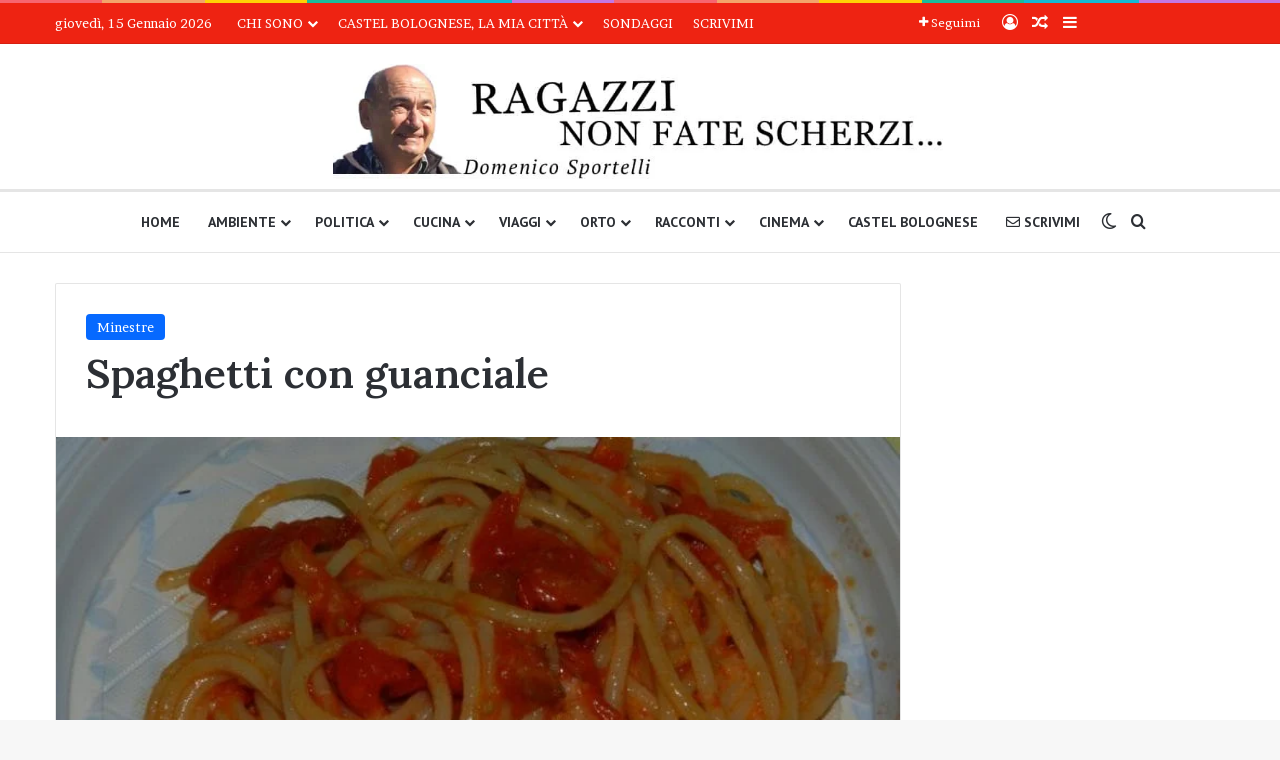

--- FILE ---
content_type: text/html; charset=UTF-8
request_url: https://domenicosportelli.eu/2015/08/spaghetti-con-guanciale/
body_size: 28414
content:
<!DOCTYPE html>
<html lang="it-IT" class="" data-skin="light">
<head>
	<meta charset="UTF-8" />
	<link rel="profile" href="https://gmpg.org/xfn/11" />
	<title>Spaghetti con guanciale &#8211; Domenico Sportelli</title>
<meta name='robots' content='max-image-preview:large' />
<!-- Google tag (gtag.js) consent mode dataLayer added by Site Kit -->
<script type="text/javascript" id="google_gtagjs-js-consent-mode-data-layer">
/* <![CDATA[ */
window.dataLayer = window.dataLayer || [];function gtag(){dataLayer.push(arguments);}
gtag('consent', 'default', {"ad_personalization":"denied","ad_storage":"denied","ad_user_data":"denied","analytics_storage":"denied","functionality_storage":"denied","security_storage":"denied","personalization_storage":"denied","region":["AT","BE","BG","CH","CY","CZ","DE","DK","EE","ES","FI","FR","GB","GR","HR","HU","IE","IS","IT","LI","LT","LU","LV","MT","NL","NO","PL","PT","RO","SE","SI","SK"],"wait_for_update":500});
window._googlesitekitConsentCategoryMap = {"statistics":["analytics_storage"],"marketing":["ad_storage","ad_user_data","ad_personalization"],"functional":["functionality_storage","security_storage"],"preferences":["personalization_storage"]};
window._googlesitekitConsents = {"ad_personalization":"denied","ad_storage":"denied","ad_user_data":"denied","analytics_storage":"denied","functionality_storage":"denied","security_storage":"denied","personalization_storage":"denied","region":["AT","BE","BG","CH","CY","CZ","DE","DK","EE","ES","FI","FR","GB","GR","HR","HU","IE","IS","IT","LI","LT","LU","LV","MT","NL","NO","PL","PT","RO","SE","SI","SK"],"wait_for_update":500};
/* ]]> */
</script>
<!-- End Google tag (gtag.js) consent mode dataLayer added by Site Kit -->
<link rel='dns-prefetch' href='//www.googletagmanager.com' />
<link rel='dns-prefetch' href='//stats.wp.com' />
<link rel="alternate" type="application/rss+xml" title="Domenico Sportelli &raquo; Feed" href="https://domenicosportelli.eu/feed/" />
<link rel="alternate" type="application/rss+xml" title="Domenico Sportelli &raquo; Feed dei commenti" href="https://domenicosportelli.eu/comments/feed/" />
		<script type="text/javascript">
			try {
				if( 'undefined' != typeof localStorage ){
					var tieSkin = localStorage.getItem('tie-skin');
				}

				
				var html = document.getElementsByTagName('html')[0].classList,
						htmlSkin = 'light';

				if( html.contains('dark-skin') ){
					htmlSkin = 'dark';
				}

				if( tieSkin != null && tieSkin != htmlSkin ){
					html.add('tie-skin-inverted');
					var tieSkinInverted = true;
				}

				if( tieSkin == 'dark' ){
					html.add('dark-skin');
				}
				else if( tieSkin == 'light' ){
					html.remove( 'dark-skin' );
				}
				
			} catch(e) { console.log( e ) }

		</script>
		<link rel="alternate" type="application/rss+xml" title="Domenico Sportelli &raquo; Spaghetti con guanciale Feed dei commenti" href="https://domenicosportelli.eu/2015/08/spaghetti-con-guanciale/feed/" />

		<style type="text/css">
			:root{				
			--tie-preset-gradient-1: linear-gradient(135deg, rgba(6, 147, 227, 1) 0%, rgb(155, 81, 224) 100%);
			--tie-preset-gradient-2: linear-gradient(135deg, rgb(122, 220, 180) 0%, rgb(0, 208, 130) 100%);
			--tie-preset-gradient-3: linear-gradient(135deg, rgba(252, 185, 0, 1) 0%, rgba(255, 105, 0, 1) 100%);
			--tie-preset-gradient-4: linear-gradient(135deg, rgba(255, 105, 0, 1) 0%, rgb(207, 46, 46) 100%);
			--tie-preset-gradient-5: linear-gradient(135deg, rgb(238, 238, 238) 0%, rgb(169, 184, 195) 100%);
			--tie-preset-gradient-6: linear-gradient(135deg, rgb(74, 234, 220) 0%, rgb(151, 120, 209) 20%, rgb(207, 42, 186) 40%, rgb(238, 44, 130) 60%, rgb(251, 105, 98) 80%, rgb(254, 248, 76) 100%);
			--tie-preset-gradient-7: linear-gradient(135deg, rgb(255, 206, 236) 0%, rgb(152, 150, 240) 100%);
			--tie-preset-gradient-8: linear-gradient(135deg, rgb(254, 205, 165) 0%, rgb(254, 45, 45) 50%, rgb(107, 0, 62) 100%);
			--tie-preset-gradient-9: linear-gradient(135deg, rgb(255, 203, 112) 0%, rgb(199, 81, 192) 50%, rgb(65, 88, 208) 100%);
			--tie-preset-gradient-10: linear-gradient(135deg, rgb(255, 245, 203) 0%, rgb(182, 227, 212) 50%, rgb(51, 167, 181) 100%);
			--tie-preset-gradient-11: linear-gradient(135deg, rgb(202, 248, 128) 0%, rgb(113, 206, 126) 100%);
			--tie-preset-gradient-12: linear-gradient(135deg, rgb(2, 3, 129) 0%, rgb(40, 116, 252) 100%);
			--tie-preset-gradient-13: linear-gradient(135deg, #4D34FA, #ad34fa);
			--tie-preset-gradient-14: linear-gradient(135deg, #0057FF, #31B5FF);
			--tie-preset-gradient-15: linear-gradient(135deg, #FF007A, #FF81BD);
			--tie-preset-gradient-16: linear-gradient(135deg, #14111E, #4B4462);
			--tie-preset-gradient-17: linear-gradient(135deg, #F32758, #FFC581);

			
					--main-nav-background: #FFFFFF;
					--main-nav-secondry-background: rgba(0,0,0,0.03);
					--main-nav-primary-color: #0088ff;
					--main-nav-contrast-primary-color: #FFFFFF;
					--main-nav-text-color: #2c2f34;
					--main-nav-secondry-text-color: rgba(0,0,0,0.5);
					--main-nav-main-border-color: rgba(0,0,0,0.1);
					--main-nav-secondry-border-color: rgba(0,0,0,0.08);
				
			}
		</style>
	<link rel="alternate" title="oEmbed (JSON)" type="application/json+oembed" href="https://domenicosportelli.eu/wp-json/oembed/1.0/embed?url=https%3A%2F%2Fdomenicosportelli.eu%2F2015%2F08%2Fspaghetti-con-guanciale%2F" />
<link rel="alternate" title="oEmbed (XML)" type="text/xml+oembed" href="https://domenicosportelli.eu/wp-json/oembed/1.0/embed?url=https%3A%2F%2Fdomenicosportelli.eu%2F2015%2F08%2Fspaghetti-con-guanciale%2F&#038;format=xml" />
<meta name="viewport" content="width=device-width, initial-scale=1.0" /><style id='wp-img-auto-sizes-contain-inline-css' type='text/css'>
img:is([sizes=auto i],[sizes^="auto," i]){contain-intrinsic-size:3000px 1500px}
/*# sourceURL=wp-img-auto-sizes-contain-inline-css */
</style>

<style id='wp-emoji-styles-inline-css' type='text/css'>

	img.wp-smiley, img.emoji {
		display: inline !important;
		border: none !important;
		box-shadow: none !important;
		height: 1em !important;
		width: 1em !important;
		margin: 0 0.07em !important;
		vertical-align: -0.1em !important;
		background: none !important;
		padding: 0 !important;
	}
/*# sourceURL=wp-emoji-styles-inline-css */
</style>
<link rel='stylesheet' id='wp-block-library-css' href='https://domenicosportelli.eu/wp-includes/css/dist/block-library/style.min.css?ver=6.9' type='text/css' media='all' />
<style id='global-styles-inline-css' type='text/css'>
:root{--wp--preset--aspect-ratio--square: 1;--wp--preset--aspect-ratio--4-3: 4/3;--wp--preset--aspect-ratio--3-4: 3/4;--wp--preset--aspect-ratio--3-2: 3/2;--wp--preset--aspect-ratio--2-3: 2/3;--wp--preset--aspect-ratio--16-9: 16/9;--wp--preset--aspect-ratio--9-16: 9/16;--wp--preset--color--black: #000000;--wp--preset--color--cyan-bluish-gray: #abb8c3;--wp--preset--color--white: #ffffff;--wp--preset--color--pale-pink: #f78da7;--wp--preset--color--vivid-red: #cf2e2e;--wp--preset--color--luminous-vivid-orange: #ff6900;--wp--preset--color--luminous-vivid-amber: #fcb900;--wp--preset--color--light-green-cyan: #7bdcb5;--wp--preset--color--vivid-green-cyan: #00d084;--wp--preset--color--pale-cyan-blue: #8ed1fc;--wp--preset--color--vivid-cyan-blue: #0693e3;--wp--preset--color--vivid-purple: #9b51e0;--wp--preset--color--global-color: #0088ff;--wp--preset--gradient--vivid-cyan-blue-to-vivid-purple: linear-gradient(135deg,rgb(6,147,227) 0%,rgb(155,81,224) 100%);--wp--preset--gradient--light-green-cyan-to-vivid-green-cyan: linear-gradient(135deg,rgb(122,220,180) 0%,rgb(0,208,130) 100%);--wp--preset--gradient--luminous-vivid-amber-to-luminous-vivid-orange: linear-gradient(135deg,rgb(252,185,0) 0%,rgb(255,105,0) 100%);--wp--preset--gradient--luminous-vivid-orange-to-vivid-red: linear-gradient(135deg,rgb(255,105,0) 0%,rgb(207,46,46) 100%);--wp--preset--gradient--very-light-gray-to-cyan-bluish-gray: linear-gradient(135deg,rgb(238,238,238) 0%,rgb(169,184,195) 100%);--wp--preset--gradient--cool-to-warm-spectrum: linear-gradient(135deg,rgb(74,234,220) 0%,rgb(151,120,209) 20%,rgb(207,42,186) 40%,rgb(238,44,130) 60%,rgb(251,105,98) 80%,rgb(254,248,76) 100%);--wp--preset--gradient--blush-light-purple: linear-gradient(135deg,rgb(255,206,236) 0%,rgb(152,150,240) 100%);--wp--preset--gradient--blush-bordeaux: linear-gradient(135deg,rgb(254,205,165) 0%,rgb(254,45,45) 50%,rgb(107,0,62) 100%);--wp--preset--gradient--luminous-dusk: linear-gradient(135deg,rgb(255,203,112) 0%,rgb(199,81,192) 50%,rgb(65,88,208) 100%);--wp--preset--gradient--pale-ocean: linear-gradient(135deg,rgb(255,245,203) 0%,rgb(182,227,212) 50%,rgb(51,167,181) 100%);--wp--preset--gradient--electric-grass: linear-gradient(135deg,rgb(202,248,128) 0%,rgb(113,206,126) 100%);--wp--preset--gradient--midnight: linear-gradient(135deg,rgb(2,3,129) 0%,rgb(40,116,252) 100%);--wp--preset--font-size--small: 13px;--wp--preset--font-size--medium: 20px;--wp--preset--font-size--large: 36px;--wp--preset--font-size--x-large: 42px;--wp--preset--spacing--20: 0.44rem;--wp--preset--spacing--30: 0.67rem;--wp--preset--spacing--40: 1rem;--wp--preset--spacing--50: 1.5rem;--wp--preset--spacing--60: 2.25rem;--wp--preset--spacing--70: 3.38rem;--wp--preset--spacing--80: 5.06rem;--wp--preset--shadow--natural: 6px 6px 9px rgba(0, 0, 0, 0.2);--wp--preset--shadow--deep: 12px 12px 50px rgba(0, 0, 0, 0.4);--wp--preset--shadow--sharp: 6px 6px 0px rgba(0, 0, 0, 0.2);--wp--preset--shadow--outlined: 6px 6px 0px -3px rgb(255, 255, 255), 6px 6px rgb(0, 0, 0);--wp--preset--shadow--crisp: 6px 6px 0px rgb(0, 0, 0);}:where(.is-layout-flex){gap: 0.5em;}:where(.is-layout-grid){gap: 0.5em;}body .is-layout-flex{display: flex;}.is-layout-flex{flex-wrap: wrap;align-items: center;}.is-layout-flex > :is(*, div){margin: 0;}body .is-layout-grid{display: grid;}.is-layout-grid > :is(*, div){margin: 0;}:where(.wp-block-columns.is-layout-flex){gap: 2em;}:where(.wp-block-columns.is-layout-grid){gap: 2em;}:where(.wp-block-post-template.is-layout-flex){gap: 1.25em;}:where(.wp-block-post-template.is-layout-grid){gap: 1.25em;}.has-black-color{color: var(--wp--preset--color--black) !important;}.has-cyan-bluish-gray-color{color: var(--wp--preset--color--cyan-bluish-gray) !important;}.has-white-color{color: var(--wp--preset--color--white) !important;}.has-pale-pink-color{color: var(--wp--preset--color--pale-pink) !important;}.has-vivid-red-color{color: var(--wp--preset--color--vivid-red) !important;}.has-luminous-vivid-orange-color{color: var(--wp--preset--color--luminous-vivid-orange) !important;}.has-luminous-vivid-amber-color{color: var(--wp--preset--color--luminous-vivid-amber) !important;}.has-light-green-cyan-color{color: var(--wp--preset--color--light-green-cyan) !important;}.has-vivid-green-cyan-color{color: var(--wp--preset--color--vivid-green-cyan) !important;}.has-pale-cyan-blue-color{color: var(--wp--preset--color--pale-cyan-blue) !important;}.has-vivid-cyan-blue-color{color: var(--wp--preset--color--vivid-cyan-blue) !important;}.has-vivid-purple-color{color: var(--wp--preset--color--vivid-purple) !important;}.has-black-background-color{background-color: var(--wp--preset--color--black) !important;}.has-cyan-bluish-gray-background-color{background-color: var(--wp--preset--color--cyan-bluish-gray) !important;}.has-white-background-color{background-color: var(--wp--preset--color--white) !important;}.has-pale-pink-background-color{background-color: var(--wp--preset--color--pale-pink) !important;}.has-vivid-red-background-color{background-color: var(--wp--preset--color--vivid-red) !important;}.has-luminous-vivid-orange-background-color{background-color: var(--wp--preset--color--luminous-vivid-orange) !important;}.has-luminous-vivid-amber-background-color{background-color: var(--wp--preset--color--luminous-vivid-amber) !important;}.has-light-green-cyan-background-color{background-color: var(--wp--preset--color--light-green-cyan) !important;}.has-vivid-green-cyan-background-color{background-color: var(--wp--preset--color--vivid-green-cyan) !important;}.has-pale-cyan-blue-background-color{background-color: var(--wp--preset--color--pale-cyan-blue) !important;}.has-vivid-cyan-blue-background-color{background-color: var(--wp--preset--color--vivid-cyan-blue) !important;}.has-vivid-purple-background-color{background-color: var(--wp--preset--color--vivid-purple) !important;}.has-black-border-color{border-color: var(--wp--preset--color--black) !important;}.has-cyan-bluish-gray-border-color{border-color: var(--wp--preset--color--cyan-bluish-gray) !important;}.has-white-border-color{border-color: var(--wp--preset--color--white) !important;}.has-pale-pink-border-color{border-color: var(--wp--preset--color--pale-pink) !important;}.has-vivid-red-border-color{border-color: var(--wp--preset--color--vivid-red) !important;}.has-luminous-vivid-orange-border-color{border-color: var(--wp--preset--color--luminous-vivid-orange) !important;}.has-luminous-vivid-amber-border-color{border-color: var(--wp--preset--color--luminous-vivid-amber) !important;}.has-light-green-cyan-border-color{border-color: var(--wp--preset--color--light-green-cyan) !important;}.has-vivid-green-cyan-border-color{border-color: var(--wp--preset--color--vivid-green-cyan) !important;}.has-pale-cyan-blue-border-color{border-color: var(--wp--preset--color--pale-cyan-blue) !important;}.has-vivid-cyan-blue-border-color{border-color: var(--wp--preset--color--vivid-cyan-blue) !important;}.has-vivid-purple-border-color{border-color: var(--wp--preset--color--vivid-purple) !important;}.has-vivid-cyan-blue-to-vivid-purple-gradient-background{background: var(--wp--preset--gradient--vivid-cyan-blue-to-vivid-purple) !important;}.has-light-green-cyan-to-vivid-green-cyan-gradient-background{background: var(--wp--preset--gradient--light-green-cyan-to-vivid-green-cyan) !important;}.has-luminous-vivid-amber-to-luminous-vivid-orange-gradient-background{background: var(--wp--preset--gradient--luminous-vivid-amber-to-luminous-vivid-orange) !important;}.has-luminous-vivid-orange-to-vivid-red-gradient-background{background: var(--wp--preset--gradient--luminous-vivid-orange-to-vivid-red) !important;}.has-very-light-gray-to-cyan-bluish-gray-gradient-background{background: var(--wp--preset--gradient--very-light-gray-to-cyan-bluish-gray) !important;}.has-cool-to-warm-spectrum-gradient-background{background: var(--wp--preset--gradient--cool-to-warm-spectrum) !important;}.has-blush-light-purple-gradient-background{background: var(--wp--preset--gradient--blush-light-purple) !important;}.has-blush-bordeaux-gradient-background{background: var(--wp--preset--gradient--blush-bordeaux) !important;}.has-luminous-dusk-gradient-background{background: var(--wp--preset--gradient--luminous-dusk) !important;}.has-pale-ocean-gradient-background{background: var(--wp--preset--gradient--pale-ocean) !important;}.has-electric-grass-gradient-background{background: var(--wp--preset--gradient--electric-grass) !important;}.has-midnight-gradient-background{background: var(--wp--preset--gradient--midnight) !important;}.has-small-font-size{font-size: var(--wp--preset--font-size--small) !important;}.has-medium-font-size{font-size: var(--wp--preset--font-size--medium) !important;}.has-large-font-size{font-size: var(--wp--preset--font-size--large) !important;}.has-x-large-font-size{font-size: var(--wp--preset--font-size--x-large) !important;}
/*# sourceURL=global-styles-inline-css */
</style>

<style id='classic-theme-styles-inline-css' type='text/css'>
/*! This file is auto-generated */
.wp-block-button__link{color:#fff;background-color:#32373c;border-radius:9999px;box-shadow:none;text-decoration:none;padding:calc(.667em + 2px) calc(1.333em + 2px);font-size:1.125em}.wp-block-file__button{background:#32373c;color:#fff;text-decoration:none}
/*# sourceURL=/wp-includes/css/classic-themes.min.css */
</style>
<link rel='stylesheet' id='wp-polls-css' href='https://domenicosportelli.eu/wp-content/plugins/wp-polls/polls-css.css?ver=2.77.3' type='text/css' media='all' />
<style id='wp-polls-inline-css' type='text/css'>
.wp-polls .pollbar {
	margin: 1px;
	font-size: 8px;
	line-height: 10px;
	height: 10px;
	background-image: url('https://domenicosportelli.eu/wp-content/plugins/wp-polls/images/default/pollbg.gif');
	border: 1px solid #c8c8c8;
}

/*# sourceURL=wp-polls-inline-css */
</style>
<link rel='stylesheet' id='tie-css-base-css' href='https://domenicosportelli.eu/wp-content/themes/jannah/assets/css/base.min.css?ver=7.6.4' type='text/css' media='all' />
<link rel='stylesheet' id='tie-css-styles-css' href='https://domenicosportelli.eu/wp-content/themes/jannah/assets/css/style.min.css?ver=7.6.4' type='text/css' media='all' />
<link rel='stylesheet' id='tie-css-widgets-css' href='https://domenicosportelli.eu/wp-content/themes/jannah/assets/css/widgets.min.css?ver=7.6.4' type='text/css' media='all' />
<link rel='stylesheet' id='tie-css-helpers-css' href='https://domenicosportelli.eu/wp-content/themes/jannah/assets/css/helpers.min.css?ver=7.6.4' type='text/css' media='all' />
<link rel='stylesheet' id='tie-fontawesome5-css' href='https://domenicosportelli.eu/wp-content/themes/jannah/assets/css/fontawesome.css?ver=7.6.4' type='text/css' media='all' />
<link rel='stylesheet' id='tie-css-ilightbox-css' href='https://domenicosportelli.eu/wp-content/themes/jannah/assets/ilightbox/dark-skin/skin.css?ver=7.6.4' type='text/css' media='all' />
<link rel='stylesheet' id='tie-css-shortcodes-css' href='https://domenicosportelli.eu/wp-content/themes/jannah/assets/css/plugins/shortcodes.min.css?ver=7.6.4' type='text/css' media='all' />
<link rel='stylesheet' id='tie-css-single-css' href='https://domenicosportelli.eu/wp-content/themes/jannah/assets/css/single.min.css?ver=7.6.4' type='text/css' media='all' />
<link rel='stylesheet' id='tie-css-print-css' href='https://domenicosportelli.eu/wp-content/themes/jannah/assets/css/print.css?ver=7.6.4' type='text/css' media='print' />
<link rel='stylesheet' id='taqyeem-styles-css' href='https://domenicosportelli.eu/wp-content/themes/jannah/assets/css/plugins/taqyeem.min.css?ver=7.6.4' type='text/css' media='all' />
<link rel='stylesheet' id='tie-theme-child-css-css' href='https://domenicosportelli.eu/wp-content/themes/jannah-child/style.css?ver=6.9' type='text/css' media='all' />
<style id='tie-theme-child-css-inline-css' type='text/css'>
.wf-active body{font-family: 'Brawler';}.wf-active .logo-text,.wf-active h1,.wf-active h2,.wf-active h3,.wf-active h4,.wf-active h5,.wf-active h6,.wf-active .the-subtitle{font-family: 'Lora';}.wf-active #main-nav .main-menu > ul > li > a{font-family: 'PT Sans';}#top-nav .top-menu > ul > li > a{font-weight: 500;text-transform: uppercase;}#main-nav .main-menu > ul > li > a{text-transform: uppercase;}#mobile-menu li a{font-size: 20px;}#the-post .entry-content,#the-post .entry-content p{font-size: 18px;line-height: 1.5;}#header-notification-bar{background: var( --tie-preset-gradient-13 );}#header-notification-bar{--tie-buttons-color: #FFFFFF;--tie-buttons-border-color: #FFFFFF;--tie-buttons-hover-color: #e1e1e1;--tie-buttons-hover-text: #000000;}#header-notification-bar{--tie-buttons-text: #000000;}#top-nav,#top-nav .sub-menu,#top-nav .comp-sub-menu,#top-nav .ticker-content,#top-nav .ticker-swipe,.top-nav-boxed #top-nav .topbar-wrapper,.top-nav-dark .top-menu ul,#autocomplete-suggestions.search-in-top-nav{background-color : #ee2312;}#top-nav *,#autocomplete-suggestions.search-in-top-nav{border-color: rgba( #FFFFFF,0.08);}#top-nav .icon-basecloud-bg:after{color: #ee2312;}#top-nav a:not(:hover),#top-nav input,#top-nav #search-submit,#top-nav .fa-spinner,#top-nav .dropdown-social-icons li a span,#top-nav .components > li .social-link:not(:hover) span,#autocomplete-suggestions.search-in-top-nav a{color: #ffffff;}#top-nav input::-moz-placeholder{color: #ffffff;}#top-nav input:-moz-placeholder{color: #ffffff;}#top-nav input:-ms-input-placeholder{color: #ffffff;}#top-nav input::-webkit-input-placeholder{color: #ffffff;}#top-nav,.search-in-top-nav{--tie-buttons-color: #ededed;--tie-buttons-border-color: #ededed;--tie-buttons-text: #000000;--tie-buttons-hover-color: #cfcfcf;}#top-nav a:hover,#top-nav .menu li:hover > a,#top-nav .menu > .tie-current-menu > a,#top-nav .components > li:hover > a,#top-nav .components #search-submit:hover,#autocomplete-suggestions.search-in-top-nav .post-title a:hover{color: #ededed;}#top-nav,#top-nav .comp-sub-menu,#top-nav .tie-weather-widget{color: #ffffff;}#autocomplete-suggestions.search-in-top-nav .post-meta,#autocomplete-suggestions.search-in-top-nav .post-meta a:not(:hover){color: rgba( 255,255,255,0.7 );}#top-nav .weather-icon .icon-cloud,#top-nav .weather-icon .icon-basecloud-bg,#top-nav .weather-icon .icon-cloud-behind{color: #ffffff !important;}#theme-header:not(.main-nav-boxed) #main-nav,.main-nav-boxed .main-menu-wrapper{border-top-width:3px !important;border-bottom-width:1px !important;border-style: solid;border-right: 0 none;border-left : 0 none;}.main-nav-boxed #main-nav.fixed-nav{box-shadow: none;}@media (min-width: 1200px){.container{width: auto;}}.boxed-layout #tie-wrapper,.boxed-layout .fixed-nav{max-width: 1330px;}@media (min-width: 1300px){.container,.wide-next-prev-slider-wrapper .slider-main-container{max-width: 1300px;}}@media (min-width: 992px){.sidebar{width: 28%;}.main-content{width: 72%;}}
/*# sourceURL=tie-theme-child-css-inline-css */
</style>
<script type="text/javascript" src="https://domenicosportelli.eu/wp-includes/js/jquery/jquery.min.js?ver=3.7.1" id="jquery-core-js"></script>
<script type="text/javascript" src="https://domenicosportelli.eu/wp-includes/js/jquery/jquery-migrate.min.js?ver=3.4.1" id="jquery-migrate-js"></script>

<!-- Snippet del tag Google (gtag.js) aggiunto da Site Kit -->
<!-- Snippet Google Analytics aggiunto da Site Kit -->
<script type="text/javascript" src="https://www.googletagmanager.com/gtag/js?id=G-N5F6XBTQBX" id="google_gtagjs-js" async></script>
<script type="text/javascript" id="google_gtagjs-js-after">
/* <![CDATA[ */
window.dataLayer = window.dataLayer || [];function gtag(){dataLayer.push(arguments);}
gtag("set","linker",{"domains":["domenicosportelli.eu"]});
gtag("js", new Date());
gtag("set", "developer_id.dZTNiMT", true);
gtag("config", "G-N5F6XBTQBX", {"googlesitekit_post_categories":"Minestre","googlesitekit_post_date":"20150821"});
//# sourceURL=google_gtagjs-js-after
/* ]]> */
</script>
<link rel="https://api.w.org/" href="https://domenicosportelli.eu/wp-json/" /><link rel="alternate" title="JSON" type="application/json" href="https://domenicosportelli.eu/wp-json/wp/v2/posts/21919" /><link rel="EditURI" type="application/rsd+xml" title="RSD" href="https://domenicosportelli.eu/xmlrpc.php?rsd" />
<meta name="generator" content="WordPress 6.9" />
<link rel="canonical" href="https://domenicosportelli.eu/2015/08/spaghetti-con-guanciale/" />
<link rel='shortlink' href='https://wp.me/p754hN-5Hx' />
<meta name="generator" content="Site Kit by Google 1.170.0" /><script type='text/javascript'>
/* <![CDATA[ */
var taqyeem = {"ajaxurl":"https://domenicosportelli.eu/wp-admin/admin-ajax.php" , "your_rating":"Your Rating:"};
/* ]]> */
</script>

	<style>img#wpstats{display:none}</style>
		 <meta name="description" content="La matriciana - uno dei miei piatti preferiti - si confeziona in tanti modi. Dipendono anche dagli ingredienti che si hanno a disposizione. Stavolta e" /><meta http-equiv="X-UA-Compatible" content="IE=edge">

<!-- Jetpack Open Graph Tags -->
<meta property="og:type" content="article" />
<meta property="og:title" content="Spaghetti con guanciale" />
<meta property="og:url" content="https://domenicosportelli.eu/2015/08/spaghetti-con-guanciale/" />
<meta property="og:description" content="La matriciana &#8211; uno dei miei piatti preferiti &#8211; si confeziona in tanti modi. Dipendono anche dagli ingredienti che si hanno a disposizione. Stavolta ero a San Vito di Cadore e ho sperim…" />
<meta property="article:published_time" content="2015-08-21T08:01:59+00:00" />
<meta property="article:modified_time" content="2020-12-24T21:49:19+00:00" />
<meta property="og:site_name" content="Domenico Sportelli" />
<meta property="og:image" content="https://domenicosportelli.eu/wp-content/uploads/2015/08/DSCN1202.jpg" />
<meta property="og:image:width" content="800" />
<meta property="og:image:height" content="600" />
<meta property="og:image:alt" content="" />
<meta property="og:locale" content="it_IT" />
<meta name="twitter:site" content="@DomeniSportelli" />
<meta name="twitter:text:title" content="Spaghetti con guanciale" />
<meta name="twitter:image" content="https://domenicosportelli.eu/wp-content/uploads/2015/08/DSCN1202.jpg?w=640" />
<meta name="twitter:card" content="summary_large_image" />

<!-- End Jetpack Open Graph Tags -->
<link rel="icon" href="https://domenicosportelli.eu/wp-content/uploads/2014/07/favicon-60x60.png" sizes="32x32" />
<link rel="icon" href="https://domenicosportelli.eu/wp-content/uploads/2014/07/favicon.png" sizes="192x192" />
<link rel="apple-touch-icon" href="https://domenicosportelli.eu/wp-content/uploads/2014/07/favicon.png" />
<meta name="msapplication-TileImage" content="https://domenicosportelli.eu/wp-content/uploads/2014/07/favicon.png" />
</head>

<body id="tie-body" class="wp-singular post-template-default single single-post postid-21919 single-format-standard wp-theme-jannah wp-child-theme-jannah-child wrapper-has-shadow block-head-1 magazine1 is-thumb-overlay-disabled is-mobile is-header-layout-2 sidebar-right has-sidebar post-layout-1 narrow-title-narrow-media is-standard-format post-meta-column has-mobile-share post-has-toggle hide_banner_header hide_banner_top hide_breaking_news hide_breadcrumbs hide_sidebars">



<div class="background-overlay">

	<div id="tie-container" class="site tie-container">

		
		<div id="tie-wrapper">
			<div class="rainbow-line"></div>
<header id="theme-header" class="theme-header header-layout-2 main-nav-light main-nav-default-light main-nav-below no-stream-item top-nav-active top-nav-light top-nav-default-light top-nav-above has-normal-width-logo mobile-header-centered">
	
<nav id="top-nav"  class="has-date-menu-components top-nav header-nav" aria-label="Navigazione Secondaria">
	<div class="container">
		<div class="topbar-wrapper">

			
					<div class="topbar-today-date">
						giovedì, 15 Gennaio 2026					</div>
					
			<div class="tie-alignleft">
				<div class="top-menu header-menu"><ul id="menu-menu-alto" class="menu"><li id="menu-item-29667" class="menu-item menu-item-type-post_type menu-item-object-page menu-item-has-children menu-item-29667"><a href="https://domenicosportelli.eu/chi-sono/">Chi sono</a>
<ul class="sub-menu">
	<li id="menu-item-33128" class="menu-item menu-item-type-post_type menu-item-object-page menu-item-privacy-policy menu-item-33128"><a rel="privacy-policy" href="https://domenicosportelli.eu/privacy/">Privacy</a></li>
	<li id="menu-item-33127" class="menu-item menu-item-type-post_type menu-item-object-page menu-item-33127"><a href="https://domenicosportelli.eu/cookie-policy/">Cookie Policy</a></li>
</ul>
</li>
<li id="menu-item-29664" class="menu-item menu-item-type-post_type menu-item-object-page menu-item-has-children menu-item-29664"><a href="https://domenicosportelli.eu/castel-bolognese-la-mia-citta/">Castel Bolognese, la mia città</a>
<ul class="sub-menu">
	<li id="menu-item-29665" class="menu-item menu-item-type-post_type menu-item-object-page menu-item-29665"><a href="https://domenicosportelli.eu/castel-bolognese-la-mia-citta/sagre-ed-eventi/">Calendario Sagre ed Eventi</a></li>
	<li id="menu-item-29666" class="menu-item menu-item-type-post_type menu-item-object-page menu-item-29666"><a href="https://domenicosportelli.eu/castel-bolognese-la-mia-citta/sosta-camper/">Sosta camper</a></li>
</ul>
</li>
<li id="menu-item-29668" class="menu-item menu-item-type-post_type menu-item-object-page menu-item-29668"><a href="https://domenicosportelli.eu/sondaggi/">Sondaggi</a></li>
<li id="menu-item-13962" class="menu-item menu-item-type-post_type menu-item-object-page menu-item-13962"><a href="https://domenicosportelli.eu/scrivimi/">Scrivimi</a></li>
</ul></div>			</div><!-- .tie-alignleft /-->

			<div class="tie-alignright">
				<ul class="components">		<li class="list-social-icons menu-item custom-menu-link">
			<a href="#" class="follow-btn">
				<span class="tie-icon-plus" aria-hidden="true"></span>
				<span class="follow-text">Seguimi</span>
			</a>
			<ul class="dropdown-social-icons comp-sub-menu"><li class="social-icons-item"><a class="social-link rss-social-icon" rel="external noopener nofollow" target="_blank" href="https://domenicosportelli.eu/feed/"><span class="tie-social-icon tie-icon-feed"></span><span class="social-text">RSS</span></a></li><li class="social-icons-item"><a class="social-link facebook-social-icon" rel="external noopener nofollow" target="_blank" href="https://www.facebook.com/domenico.sportelli"><span class="tie-social-icon tie-icon-facebook"></span><span class="social-text">Facebook</span></a></li><li class="social-icons-item"><a class="social-link twitter-social-icon" rel="external noopener nofollow" target="_blank" href="https://twitter.com/DomeniSportelli"><span class="tie-social-icon tie-icon-twitter"></span><span class="social-text">X</span></a></li></ul><!-- #dropdown-social-icons /-->		</li><!-- #list-social-icons /-->
		
	
		<li class=" popup-login-icon menu-item custom-menu-link">
			<a href="#" class="lgoin-btn tie-popup-trigger">
				<span class="tie-icon-author" aria-hidden="true"></span>
				<span class="screen-reader-text">Accedi</span>			</a>
		</li>

				<li class="random-post-icon menu-item custom-menu-link">
		<a href="/2015/08/spaghetti-con-guanciale/?random-post=1" class="random-post" title="Articoli a sorpresa" rel="nofollow">
			<span class="tie-icon-random" aria-hidden="true"></span>
			<span class="screen-reader-text">Articoli a sorpresa</span>
		</a>
	</li>
		<li class="side-aside-nav-icon menu-item custom-menu-link">
		<a href="#">
			<span class="tie-icon-navicon" aria-hidden="true"></span>
			<span class="screen-reader-text">Barra laterale </span>
		</a>
	</li>
	</ul><!-- Components -->			</div><!-- .tie-alignright /-->

		</div><!-- .topbar-wrapper /-->
	</div><!-- .container /-->
</nav><!-- #top-nav /-->

<div class="container header-container">
	<div class="tie-row logo-row">

		
		<div class="logo-wrapper">
			<div class="tie-col-md-4 logo-container clearfix">
				<div id="mobile-header-components-area_1" class="mobile-header-components"><ul class="components"><li class="mobile-component_menu custom-menu-link"><a href="#" id="mobile-menu-icon" class=""><span class="tie-mobile-menu-icon tie-icon-grid-9"></span><span class="screen-reader-text">Menu</span></a></li></ul></div>
		<div id="logo" class="image-logo" style="margin-top: 20px; margin-bottom: 10px;">

			
			<a title="Domenico Sportelli" href="https://domenicosportelli.eu/">
				
				<picture class="tie-logo-default tie-logo-picture">
					
					<source class="tie-logo-source-default tie-logo-source" srcset="https://domenicosportelli.eu/wp-content/uploads/2020/12/logo-2020@2x.jpg 2x, https://domenicosportelli.eu/wp-content/uploads/2020/12/logo-2020.jpg 1x">
					<img class="tie-logo-img-default tie-logo-img" src="https://domenicosportelli.eu/wp-content/uploads/2020/12/logo-2020.jpg" alt="Domenico Sportelli" width="615" height="115" style="max-height:115px; width: auto;" />
				</picture>
						</a>

			
		</div><!-- #logo /-->

		<div id="mobile-header-components-area_2" class="mobile-header-components"><ul class="components"><li class="mobile-component_search custom-menu-link">
				<a href="#" class="tie-search-trigger-mobile">
					<span class="tie-icon-search tie-search-icon" aria-hidden="true"></span>
					<span class="screen-reader-text">Cerca nel sito</span>
				</a>
			</li> <li class="mobile-component_skin custom-menu-link">
				<a href="#" class="change-skin" title="Cambia aspetto">
					<span class="tie-icon-moon change-skin-icon" aria-hidden="true"></span>
					<span class="screen-reader-text">Cambia aspetto</span>
				</a>
			</li></ul></div>			</div><!-- .tie-col /-->
		</div><!-- .logo-wrapper /-->

		
	</div><!-- .tie-row /-->
</div><!-- .container /-->

<div class="main-nav-wrapper">
	<nav id="main-nav" data-skin="search-in-main-nav" class="main-nav header-nav live-search-parent menu-style-default menu-style-solid-bg"  aria-label="Navigazione Principale">
		<div class="container">

			<div class="main-menu-wrapper">

				
				<div id="menu-components-wrap">

					
					<div class="main-menu main-menu-wrap">
						<div id="main-nav-menu" class="main-menu header-menu"><ul id="menu-menu-principale" class="menu"><li id="menu-item-33542" class="menu-item menu-item-type-post_type menu-item-object-page menu-item-home menu-item-33542"><a href="https://domenicosportelli.eu/">Home</a></li>
<li id="menu-item-13937" class="menu-item menu-item-type-taxonomy menu-item-object-category menu-item-has-children menu-item-13937 mega-menu mega-recent-featured mega-menu-posts " data-id="3" ><a title="e salute" href="https://domenicosportelli.eu/argomento/ambiente-salute/">Ambiente</a>
<div class="mega-menu-block menu-sub-content"  >

<ul class="mega-recent-featured-list sub-list">
	<li id="menu-item-14250" class="menu-item menu-item-type-taxonomy menu-item-object-category menu-item-14250"><a href="https://domenicosportelli.eu/argomento/ambiente-salute/amianto/">Amianto</a></li>
	<li id="menu-item-14249" class="menu-item menu-item-type-taxonomy menu-item-object-category menu-item-14249"><a href="https://domenicosportelli.eu/argomento/ambiente-salute/fonti-energetiche/">Fonti energetiche</a></li>
	<li id="menu-item-14251" class="menu-item menu-item-type-taxonomy menu-item-object-category menu-item-14251"><a href="https://domenicosportelli.eu/argomento/ambiente-salute/gestione-rifiuti/">Gestione rifiuti</a></li>
	<li id="menu-item-14248" class="menu-item menu-item-type-taxonomy menu-item-object-category menu-item-14248"><a href="https://domenicosportelli.eu/argomento/ambiente-salute/verde-pubblico-e-privato/">Verde pubblico e privato</a></li>
	<li id="menu-item-33887" class="menu-item menu-item-type-taxonomy menu-item-object-category menu-item-33887"><a href="https://domenicosportelli.eu/argomento/amici-del-senio/"> <span aria-hidden="true" class="tie-menu-icon fas fa-hand-holding-water"></span> Amici del Senio</a></li>
</ul>

<div class="mega-menu-content">
<div class="mega-ajax-content">
</div><!-- .mega-ajax-content -->

</div><!-- .mega-menu-content -->

</div><!-- .mega-menu-block --> 
</li>
<li id="menu-item-13943" class="menu-item menu-item-type-taxonomy menu-item-object-category menu-item-13943 mega-menu mega-recent-featured mega-menu-posts " data-id="51" ><a href="https://domenicosportelli.eu/argomento/politica/">Politica</a>
<div class="mega-menu-block menu-sub-content"  >

<div class="mega-menu-content">
<div class="mega-ajax-content">
</div><!-- .mega-ajax-content -->

</div><!-- .mega-menu-content -->

</div><!-- .mega-menu-block --> 
</li>
<li id="menu-item-13940" class="menu-item menu-item-type-taxonomy menu-item-object-category current-post-ancestor menu-item-has-children menu-item-13940 mega-menu mega-recent-featured mega-menu-posts " data-id="53" ><a title="ricette" href="https://domenicosportelli.eu/argomento/ricette-cucina/">Cucina</a>
<div class="mega-menu-block menu-sub-content"  >

<ul class="mega-recent-featured-list sub-list">
	<li id="menu-item-14256" class="menu-item menu-item-type-taxonomy menu-item-object-category menu-item-14256"><a href="https://domenicosportelli.eu/argomento/ricette-cucina/antipasti/">Antipasti</a></li>
	<li id="menu-item-14257" class="menu-item menu-item-type-taxonomy menu-item-object-category menu-item-14257"><a href="https://domenicosportelli.eu/argomento/ricette-cucina/conserve/">Conserve</a></li>
	<li id="menu-item-14258" class="menu-item menu-item-type-taxonomy menu-item-object-category menu-item-14258"><a href="https://domenicosportelli.eu/argomento/ricette-cucina/contorni/">Contorni</a></li>
	<li id="menu-item-14259" class="menu-item menu-item-type-taxonomy menu-item-object-category current-post-ancestor current-menu-parent current-post-parent menu-item-14259"><a href="https://domenicosportelli.eu/argomento/ricette-cucina/minestre/">Minestre</a></li>
	<li id="menu-item-14260" class="menu-item menu-item-type-taxonomy menu-item-object-category menu-item-14260"><a href="https://domenicosportelli.eu/argomento/ricette-cucina/secondi-piatti/">Secondi piatti</a></li>
	<li id="menu-item-14261" class="menu-item menu-item-type-taxonomy menu-item-object-category menu-item-14261"><a href="https://domenicosportelli.eu/argomento/ricette-cucina/zuppe/">Zuppe</a></li>
</ul>

<div class="mega-menu-content">
<div class="mega-ajax-content">
</div><!-- .mega-ajax-content -->

</div><!-- .mega-menu-content -->

</div><!-- .mega-menu-block --> 
</li>
<li id="menu-item-13945" class="menu-item menu-item-type-taxonomy menu-item-object-category menu-item-13945 mega-menu mega-cat mega-menu-posts " data-id="52" ><a href="https://domenicosportelli.eu/argomento/viaggi/">Viaggi</a>
<div class="mega-menu-block menu-sub-content"  >

<div class="mega-menu-content">
<div class="mega-cat-wrapper">
<ul class="mega-cat-sub-categories cats-horizontal">
<li class="mega-all-link"><a href="https://domenicosportelli.eu/argomento/viaggi/" class="is-active is-loaded mega-sub-cat" data-id="52">Tutti</a></li>
<li class="mega-sub-cat-1616"><a href="https://domenicosportelli.eu/argomento/viaggi/abruzzo-in-camper/" class="mega-sub-cat"  data-id="1616">Abruzzo in camper</a></li>
<li class="mega-sub-cat-1688"><a href="https://domenicosportelli.eu/argomento/viaggi/borgogna-in-camper/" class="mega-sub-cat"  data-id="1688">Borgogna in camper</a></li>
<li class="mega-sub-cat-992"><a href="https://domenicosportelli.eu/argomento/viaggi/capitali-baltiche-e-san-pietroburgo/" class="mega-sub-cat"  data-id="992">Capitali baltiche e San Pietroburgo</a></li>
<li class="mega-sub-cat-1841"><a href="https://domenicosportelli.eu/argomento/viaggi/cilento-in-camper/" class="mega-sub-cat"  data-id="1841">Cilento in camper</a></li>
<li class="mega-sub-cat-1083"><a href="https://domenicosportelli.eu/argomento/viaggi/cotignola-viaggi/" class="mega-sub-cat"  data-id="1083">Cotignola</a></li>
<li class="mega-sub-cat-1004"><a href="https://domenicosportelli.eu/argomento/viaggi/escursioni/" class="mega-sub-cat"  data-id="1004">Escursioni</a></li>
<li class="mega-sub-cat-1755"><a href="https://domenicosportelli.eu/argomento/viaggi/friuli-in-camper/" class="mega-sub-cat"  data-id="1755">Friuli in camper</a></li>
<li class="mega-sub-cat-1003"><a href="https://domenicosportelli.eu/argomento/viaggi/i-borghi/" class="mega-sub-cat"  data-id="1003">I borghi</a></li>
<li class="mega-sub-cat-1831"><a href="https://domenicosportelli.eu/argomento/viaggi/la-grecia-classica/" class="mega-sub-cat"  data-id="1831">La Grecia classica</a></li>
<li class="mega-sub-cat-414"><a href="https://domenicosportelli.eu/argomento/viaggi/puglia-in-camper/" class="mega-sub-cat"  data-id="414">Puglia in camper</a></li>
<li class="mega-sub-cat-1619"><a href="https://domenicosportelli.eu/argomento/viaggi/sicilia-in-camper/" class="mega-sub-cat"  data-id="1619">Sicilia in camper</a></li>
</ul>

						<div class="mega-cat-content mega-cat-sub-exists horizontal-posts">

								<div class="mega-ajax-content mega-cat-posts-container clearfix">

						</div><!-- .mega-ajax-content -->

						</div><!-- .mega-cat-content -->

					</div><!-- .mega-cat-Wrapper -->

</div><!-- .mega-menu-content -->

</div><!-- .mega-menu-block --> 
</li>
<li id="menu-item-13942" class="menu-item menu-item-type-taxonomy menu-item-object-category menu-item-has-children menu-item-13942 mega-menu mega-links mega-links-5col "><a href="https://domenicosportelli.eu/argomento/orto/">Orto</a>
<div class="mega-menu-block menu-sub-content"  >

<ul class="sub-menu-columns">
	<li id="menu-item-20742" class="menu-item menu-item-type-taxonomy menu-item-object-category menu-item-20742 mega-link-column "><a class="mega-links-head"  href="https://domenicosportelli.eu/argomento/orto/orto-in-cucina-orto/">Orto in cucina</a></li>
	<li id="menu-item-14275" class="menu-item menu-item-type-taxonomy menu-item-object-category menu-item-14275 mega-link-column "><a class="mega-links-head"  href="https://domenicosportelli.eu/argomento/orto/vademecum/">Vademecum</a></li>
	<li id="menu-item-14267" class="menu-item menu-item-type-taxonomy menu-item-object-category menu-item-14267 mega-link-column "><a class="mega-links-head"  href="https://domenicosportelli.eu/argomento/orto/gennaio/">Gennaio</a></li>
	<li id="menu-item-14266" class="menu-item menu-item-type-taxonomy menu-item-object-category menu-item-14266 mega-link-column "><a class="mega-links-head"  href="https://domenicosportelli.eu/argomento/orto/febbraio/">Febbraio</a></li>
	<li id="menu-item-14271" class="menu-item menu-item-type-taxonomy menu-item-object-category menu-item-14271 mega-link-column "><a class="mega-links-head"  href="https://domenicosportelli.eu/argomento/orto/marzo/">Marzo</a></li>
	<li id="menu-item-14264" class="menu-item menu-item-type-taxonomy menu-item-object-category menu-item-14264 mega-link-column "><a class="mega-links-head"  href="https://domenicosportelli.eu/argomento/orto/aprile/">Aprile</a></li>
	<li id="menu-item-14270" class="menu-item menu-item-type-taxonomy menu-item-object-category menu-item-14270 mega-link-column "><a class="mega-links-head"  href="https://domenicosportelli.eu/argomento/orto/maggio/">Maggio</a></li>
	<li id="menu-item-14268" class="menu-item menu-item-type-taxonomy menu-item-object-category menu-item-14268 mega-link-column "><a class="mega-links-head"  href="https://domenicosportelli.eu/argomento/orto/giugno/">Giugno</a></li>
	<li id="menu-item-14269" class="menu-item menu-item-type-taxonomy menu-item-object-category menu-item-14269 mega-link-column "><a class="mega-links-head"  href="https://domenicosportelli.eu/argomento/orto/luglio/">Luglio</a></li>
	<li id="menu-item-14263" class="menu-item menu-item-type-taxonomy menu-item-object-category menu-item-14263 mega-link-column "><a class="mega-links-head"  href="https://domenicosportelli.eu/argomento/orto/agosto/">Agosto</a></li>
	<li id="menu-item-14274" class="menu-item menu-item-type-taxonomy menu-item-object-category menu-item-14274 mega-link-column "><a class="mega-links-head"  href="https://domenicosportelli.eu/argomento/orto/settembre/">Settembre</a></li>
	<li id="menu-item-14273" class="menu-item menu-item-type-taxonomy menu-item-object-category menu-item-14273 mega-link-column "><a class="mega-links-head"  href="https://domenicosportelli.eu/argomento/orto/ottobre/">Ottobre</a></li>
	<li id="menu-item-14272" class="menu-item menu-item-type-taxonomy menu-item-object-category menu-item-14272 mega-link-column "><a class="mega-links-head"  href="https://domenicosportelli.eu/argomento/orto/novembre-orto/">Novembre</a></li>
	<li id="menu-item-14265" class="menu-item menu-item-type-taxonomy menu-item-object-category menu-item-14265 mega-link-column "><a class="mega-links-head"  href="https://domenicosportelli.eu/argomento/orto/dicembre/">Dicembre</a></li>
</ul>

</div><!-- .mega-menu-block --> 
</li>
<li id="menu-item-17370" class="menu-item menu-item-type-taxonomy menu-item-object-category menu-item-has-children menu-item-17370"><a title="e storie" href="https://domenicosportelli.eu/argomento/racconti/">Racconti</a>
<ul class="sub-menu menu-sub-content">
	<li id="menu-item-29654" class="menu-item menu-item-type-taxonomy menu-item-object-category menu-item-29654"><a href="https://domenicosportelli.eu/argomento/racconti/umorismo-e-fatti/">Umorismo</a></li>
</ul>
</li>
<li id="menu-item-13939" class="menu-item menu-item-type-taxonomy menu-item-object-category menu-item-13939 mega-menu mega-recent-featured mega-menu-posts " data-id="795" ><a title="recensioni" href="https://domenicosportelli.eu/argomento/cinema/">Cinema</a>
<div class="mega-menu-block menu-sub-content"  >

<div class="mega-menu-content">
<div class="mega-ajax-content">
</div><!-- .mega-ajax-content -->

</div><!-- .mega-menu-content -->

</div><!-- .mega-menu-block --> 
</li>
<li id="menu-item-29772" class="menu-item menu-item-type-taxonomy menu-item-object-category menu-item-29772"><a href="https://domenicosportelli.eu/argomento/castel-bolognese-2/">Castel Bolognese</a></li>
<li id="menu-item-35288" class="menu-item menu-item-type-post_type menu-item-object-page menu-item-35288 menu-item-has-icon"><a href="https://domenicosportelli.eu/scrivimi/"> <span aria-hidden="true" class="tie-menu-icon far fa-envelope"></span> Scrivimi</a></li>
</ul></div>					</div><!-- .main-menu /-->

					<ul class="components">	<li class="skin-icon menu-item custom-menu-link">
		<a href="#" class="change-skin" title="Cambia aspetto">
			<span class="tie-icon-moon change-skin-icon" aria-hidden="true"></span>
			<span class="screen-reader-text">Cambia aspetto</span>
		</a>
	</li>
				<li class="search-compact-icon menu-item custom-menu-link">
				<a href="#" class="tie-search-trigger">
					<span class="tie-icon-search tie-search-icon" aria-hidden="true"></span>
					<span class="screen-reader-text">Cerca nel sito</span>
				</a>
			</li>
			</ul><!-- Components -->
				</div><!-- #menu-components-wrap /-->
			</div><!-- .main-menu-wrapper /-->
		</div><!-- .container /-->

			</nav><!-- #main-nav /-->
</div><!-- .main-nav-wrapper /-->

</header>

		<script type="text/javascript">
			try{if("undefined"!=typeof localStorage){var header,mnIsDark=!1,tnIsDark=!1;(header=document.getElementById("theme-header"))&&((header=header.classList).contains("main-nav-default-dark")&&(mnIsDark=!0),header.contains("top-nav-default-dark")&&(tnIsDark=!0),"dark"==tieSkin?(header.add("main-nav-dark","top-nav-dark"),header.remove("main-nav-light","top-nav-light")):"light"==tieSkin&&(mnIsDark||(header.remove("main-nav-dark"),header.add("main-nav-light")),tnIsDark||(header.remove("top-nav-dark"),header.add("top-nav-light"))))}}catch(a){console.log(a)}
		</script>
		<div id="content" class="site-content container"><div id="main-content-row" class="tie-row main-content-row">

<div class="main-content tie-col-md-8 tie-col-xs-12" role="main">

	
	<article id="the-post" class="container-wrapper post-content tie-standard">

		
<header class="entry-header-outer">

	
	<div class="entry-header">

		<span class="post-cat-wrap"><a class="post-cat tie-cat-1118" href="https://domenicosportelli.eu/argomento/ricette-cucina/minestre/">Minestre</a></span>
		<h1 class="post-title entry-title">
			Spaghetti con guanciale		</h1>

		<div class="single-post-meta post-meta clearfix"><span class="author-meta single-author with-avatars"><span class="meta-item meta-author-wrapper meta-author-2">
						<span class="meta-author-avatar">
							<a href="https://domenicosportelli.eu/author/domenico/"><img alt='Foto di Domenico Sportelli' src='https://domenicosportelli.eu/wp-content/uploads/2018/01/Domenico-Sportelli_avatar_1514974476-140x140.jpg' srcset='https://domenicosportelli.eu/wp-content/uploads/2018/01/Domenico-Sportelli_avatar_1514974476.jpg 2x' class='avatar avatar-140 photo' height='140' width='140' decoding='async'/></a>
						</span>
					<span class="meta-author"><span class="author-name tie-icon">Domenico Sportelli</span></span></span></span><span class="date meta-item tie-icon">21 Agosto 2015</span><div class="tie-alignright"><span class="meta-comment tie-icon meta-item fa-before">0</span><span class="meta-views meta-item warm"><span class="tie-icon-fire" aria-hidden="true"></span> 369 </span><span class="meta-reading-time meta-item"><span class="tie-icon-bookmark" aria-hidden="true"></span> 1 minuto di lettura</span> </div></div><!-- .post-meta -->	</div><!-- .entry-header /-->

	
	
</header><!-- .entry-header-outer /-->

<div  class="featured-area"><div class="featured-area-inner"><figure class="single-featured-image"><img width="780" height="470" src="https://domenicosportelli.eu/wp-content/uploads/2015/08/DSCN1202-780x470.jpg" class="attachment-jannah-image-post size-jannah-image-post wp-post-image" alt="" data-main-img="1" decoding="async" fetchpriority="high" />
						<figcaption class="single-caption-text">
							<span class="tie-icon-camera" aria-hidden="true"></span> Spaghetti con guanciale
						</figcaption>
					</figure></div></div>
		<div class="entry-content entry clearfix">

			
			<p>La matriciana &#8211; uno dei miei piatti preferiti &#8211; si confeziona in tanti modi. Dipendono anche dagli ingredienti che si hanno a disposizione. Stavolta ero a San Vito di Cadore e ho sperimentato una miscela di ingredienti che desidero ricordare e che consiglio per la gradevolezza del risultato finale.</p>
<h4><strong>Ingredienti per 8 persone</strong>:</h4>
<ul>
<li>1 kg di spaghetti</li>
<li>500 gr di guanciale stagionato tagliato a fettine di mezzo cm l’una</li>
<li>200 gr di Pecorino romano grattugiato</li>
<li>200 gr di Parmigiano Reggiano grattugiato</li>
<li>1,2 kg di polpa di pomodoro a crudo</li>
<li>1 peperoncino</li>
<li>Olio di oliva EVO</li>
<li>Sale grosso</li>
</ul>
<p>Gli spaghetti ho scelto quelli della De Cecco n.12; il guanciale era stagionato con pepe e aromi, leggermente salato; per la polpa di pomodoro ho scelto un misto dal mio orto fra i quali metà “ciliegini”.</p>
<h4>Procedete in questo modo:</h4>
<ul>
<li>In acqua quasi bollente passate per un minuto i pomodori, togliete loro la buccia, i semi (stringendoli uno ad uno con le mani) e le parti coriacee; poi sminuzzateli e metteteli da parte;</li>
<li>Togliete dal bordo delle fettine di pancetta buona parte del pepe, tagliatele a striscioline di mezzo cm l’una e mettetele in padella (la padella dovrà essere quella che userete per tutte le successive operazioni). Vanno cotte fino al punto da risultare croccanti, ma non bruciate; a fine cottura conservate due cucchiai di grasso, versate il resto e pulite la padella;</li>
<li>Mettete sul fuoco l’acqua per cuocere la pasta;</li>
<li>Riprendete la padella, mettete i due cucchiai di grasso, aggiungete 8 cucchiai di olio EVO, il pomodoro, un pizzico di sale, il peperoncino e avviate la cottura a fuoco giusto del pomodoro (occorrono una ventina di minuti);</li>
<li>Dopo 10 minuti mettete in pentola gli spaghetti;</li>
<li>A fine cottura del pomodoro, aggiungete il guanciale, aggiustate di sale, amalgamate il tutto;</li>
<li>Versate la pasta nel sugo, mescolate pecorino e parmigiano e aggiungetene la metà sulla pasta che salterete, aggiungendo poca acqua di cottura, se serve;</li>
<li>Dopo avere ben amalgamato il tutto, impiattate, aggiungendo il resto dei formaggi.</li>
</ul>
<p>Il piatto risulterà senza asprezze e molto gradevole al palato.</p>

			<div class="post-bottom-meta post-bottom-tags post-tags-modern"><div class="post-bottom-meta-title"><span class="tie-icon-tags" aria-hidden="true"></span> Parole chiave</div><span class="tagcloud"><a href="https://domenicosportelli.eu/tag/spaghetti-alla-matriciana/" rel="tag">Spaghetti alla matriciana</a></span></div>
		</div><!-- .entry-content /-->

				<div id="post-extra-info">
			<div class="theiaStickySidebar">
				<div class="single-post-meta post-meta clearfix"><span class="author-meta single-author with-avatars"><span class="meta-item meta-author-wrapper meta-author-2">
						<span class="meta-author-avatar">
							<a href="https://domenicosportelli.eu/author/domenico/"><img alt='Foto di Domenico Sportelli' src='https://domenicosportelli.eu/wp-content/uploads/2018/01/Domenico-Sportelli_avatar_1514974476-140x140.jpg' srcset='https://domenicosportelli.eu/wp-content/uploads/2018/01/Domenico-Sportelli_avatar_1514974476.jpg 2x' class='avatar avatar-140 photo' height='140' width='140' decoding='async'/></a>
						</span>
					<span class="meta-author"><span class="author-name tie-icon">Domenico Sportelli</span></span></span></span><span class="date meta-item tie-icon">21 Agosto 2015</span><div class="tie-alignright"><span class="meta-comment tie-icon meta-item fa-before">0</span><span class="meta-views meta-item warm"><span class="tie-icon-fire" aria-hidden="true"></span> 369 </span><span class="meta-reading-time meta-item"><span class="tie-icon-bookmark" aria-hidden="true"></span> 1 minuto di lettura</span> </div></div><!-- .post-meta -->

		<div id="share-buttons-top" class="share-buttons share-buttons-top">
			<div class="share-links  icons-only">
				
				<a href="https://www.facebook.com/sharer.php?u=https://domenicosportelli.eu/2015/08/spaghetti-con-guanciale/" rel="external noopener nofollow" title="Facebook" target="_blank" class="facebook-share-btn " data-raw="https://www.facebook.com/sharer.php?u={post_link}">
					<span class="share-btn-icon tie-icon-facebook"></span> <span class="screen-reader-text">Facebook</span>
				</a>
				<a href="https://x.com/intent/post?text=Spaghetti%20con%20guanciale&#038;url=https://domenicosportelli.eu/2015/08/spaghetti-con-guanciale/&#038;via=SNeditor" rel="external noopener nofollow" title="X" target="_blank" class="twitter-share-btn " data-raw="https://x.com/intent/post?text={post_title}&amp;url={post_link}&amp;via=SNeditor">
					<span class="share-btn-icon tie-icon-twitter"></span> <span class="screen-reader-text">X</span>
				</a>
				<a href="fb-messenger://share?app_id=5303202981&display=popup&link=https://domenicosportelli.eu/2015/08/spaghetti-con-guanciale/&redirect_uri=https://domenicosportelli.eu/2015/08/spaghetti-con-guanciale/" rel="external noopener nofollow" title="Messenger" target="_blank" class="messenger-mob-share-btn messenger-share-btn " data-raw="fb-messenger://share?app_id=5303202981&display=popup&link={post_link}&redirect_uri={post_link}">
					<span class="share-btn-icon tie-icon-messenger"></span> <span class="screen-reader-text">Messenger</span>
				</a>
				<a href="https://www.facebook.com/dialog/send?app_id=5303202981&#038;display=popup&#038;link=https://domenicosportelli.eu/2015/08/spaghetti-con-guanciale/&#038;redirect_uri=https://domenicosportelli.eu/2015/08/spaghetti-con-guanciale/" rel="external noopener nofollow" title="Messenger" target="_blank" class="messenger-desktop-share-btn messenger-share-btn " data-raw="https://www.facebook.com/dialog/send?app_id=5303202981&display=popup&link={post_link}&redirect_uri={post_link}">
					<span class="share-btn-icon tie-icon-messenger"></span> <span class="screen-reader-text">Messenger</span>
				</a>
				<a href="https://api.whatsapp.com/send?text=Spaghetti%20con%20guanciale%20https://domenicosportelli.eu/2015/08/spaghetti-con-guanciale/" rel="external noopener nofollow" title="WhatsApp" target="_blank" class="whatsapp-share-btn " data-raw="https://api.whatsapp.com/send?text={post_title}%20{post_link}">
					<span class="share-btn-icon tie-icon-whatsapp"></span> <span class="screen-reader-text">WhatsApp</span>
				</a>
				<a href="mailto:?subject=Spaghetti%20con%20guanciale&#038;body=https://domenicosportelli.eu/2015/08/spaghetti-con-guanciale/" rel="external noopener nofollow" title="Condividi via Email" target="_blank" class="email-share-btn " data-raw="mailto:?subject={post_title}&amp;body={post_link}">
					<span class="share-btn-icon tie-icon-envelope"></span> <span class="screen-reader-text">Condividi via Email</span>
				</a>
				<a href="#" rel="external noopener nofollow" title="Stampa" target="_blank" class="print-share-btn " data-raw="#">
					<span class="share-btn-icon tie-icon-print"></span> <span class="screen-reader-text">Stampa</span>
				</a>			</div><!-- .share-links /-->
		</div><!-- .share-buttons /-->

					</div>
		</div>

		<div class="clearfix"></div>
		<script id="tie-schema-json" type="application/ld+json">{"@context":"http:\/\/schema.org","@type":"Article","dateCreated":"2015-08-21T00:01:59+02:00","datePublished":"2015-08-21T00:01:59+02:00","dateModified":"2020-12-24T22:49:19+01:00","headline":"Spaghetti con guanciale","name":"Spaghetti con guanciale","keywords":"Spaghetti alla matriciana","url":"https:\/\/domenicosportelli.eu\/2015\/08\/spaghetti-con-guanciale\/","description":"La matriciana - uno dei miei piatti preferiti - si confeziona in tanti modi. Dipendono anche dagli ingredienti che si hanno a disposizione. Stavolta ero a San Vito di Cadore e ho sperimentato una misc","copyrightYear":"2015","articleSection":"Minestre","articleBody":"La matriciana - uno dei miei piatti preferiti - si confeziona in tanti modi. Dipendono anche dagli ingredienti che si hanno a disposizione. Stavolta ero a San Vito di Cadore e ho sperimentato una miscela di ingredienti che desidero ricordare e che consiglio per la gradevolezza del risultato finale.\r\nIngredienti per 8 persone:\r\n\r\n \t1 kg di spaghetti\r\n \t500 gr di guanciale stagionato tagliato a fettine di mezzo cm l\u2019una\r\n \t200 gr di Pecorino romano grattugiato\r\n \t200 gr di Parmigiano Reggiano grattugiato\r\n \t1,2 kg di polpa di pomodoro a crudo\r\n \t1 peperoncino\r\n \tOlio di oliva EVO\r\n \tSale grosso\r\n\r\nGli spaghetti ho scelto quelli della De Cecco n.12; il guanciale era stagionato con pepe e aromi, leggermente salato; per la polpa di pomodoro ho scelto un misto dal mio orto fra i quali met\u00e0 \u201cciliegini\u201d.\r\nProcedete in questo modo:\r\n\r\n \tIn acqua quasi bollente passate per un minuto i pomodori, togliete loro la buccia, i semi (stringendoli uno ad uno con le mani) e le parti coriacee; poi sminuzzateli e metteteli da parte;\r\n \tTogliete dal bordo delle fettine di pancetta buona parte del pepe, tagliatele a striscioline di mezzo cm l\u2019una e mettetele in padella (la padella dovr\u00e0 essere quella che userete per tutte le successive operazioni). Vanno cotte fino al punto da risultare croccanti, ma non bruciate; a fine cottura conservate due cucchiai di grasso, versate il resto e pulite la padella;\r\n \tMettete sul fuoco l\u2019acqua per cuocere la pasta;\r\n \tRiprendete la padella, mettete i due cucchiai di grasso, aggiungete 8 cucchiai di olio EVO, il pomodoro, un pizzico di sale, il peperoncino e avviate la cottura a fuoco giusto del pomodoro (occorrono una ventina di minuti);\r\n \tDopo 10 minuti mettete in pentola gli spaghetti;\r\n \tA fine cottura del pomodoro, aggiungete il guanciale, aggiustate di sale, amalgamate il tutto;\r\n \tVersate la pasta nel sugo, mescolate pecorino e parmigiano e aggiungetene la met\u00e0 sulla pasta che salterete, aggiungendo poca acqua di cottura, se serve;\r\n \tDopo avere ben amalgamato il tutto, impiattate, aggiungendo il resto dei formaggi.\r\n\r\nIl piatto risulter\u00e0 senza asprezze e molto gradevole al palato.","publisher":{"@id":"#Publisher","@type":"Organization","name":"Domenico Sportelli","logo":{"@type":"ImageObject","url":"https:\/\/domenicosportelli.eu\/wp-content\/uploads\/2020\/12\/logo-2020@2x.jpg"},"sameAs":["https:\/\/domenicosportelli.eu\/feed\/","https:\/\/www.facebook.com\/domenico.sportelli","https:\/\/twitter.com\/DomeniSportelli"]},"sourceOrganization":{"@id":"#Publisher"},"copyrightHolder":{"@id":"#Publisher"},"mainEntityOfPage":{"@type":"WebPage","@id":"https:\/\/domenicosportelli.eu\/2015\/08\/spaghetti-con-guanciale\/","breadcrumb":{"@id":"#Breadcrumb"}},"author":{"@type":"Person","name":"Domenico Sportelli","url":"https:\/\/domenicosportelli.eu\/author\/domenico\/"},"image":{"@type":"ImageObject","url":"https:\/\/domenicosportelli.eu\/wp-content\/uploads\/2015\/08\/DSCN1202.jpg","width":1200,"height":600}}</script>
		<div class="toggle-post-content clearfix">
			<a id="toggle-post-button" class="button" href="#">
				Mostra di più <span class="tie-icon-angle-down"></span>
			</a>
		</div><!-- .toggle-post-content -->
		<script type="text/javascript">
			var $thisPost = document.getElementById('the-post');
			$thisPost = $thisPost.querySelector('.entry');

			var $thisButton = document.getElementById('toggle-post-button');
			$thisButton.addEventListener( 'click', function(e){
				$thisPost.classList.add('is-expanded');
				$thisButton.parentNode.removeChild($thisButton);
				e.preventDefault();
			});
		</script>
		

		<div id="share-buttons-bottom" class="share-buttons share-buttons-bottom">
			<div class="share-links  icons-only">
										<div class="share-title">
							<span class="tie-icon-share" aria-hidden="true"></span>
							<span> Condividi</span>
						</div>
						
				<a href="https://www.facebook.com/sharer.php?u=https://domenicosportelli.eu/2015/08/spaghetti-con-guanciale/" rel="external noopener nofollow" title="Facebook" target="_blank" class="facebook-share-btn " data-raw="https://www.facebook.com/sharer.php?u={post_link}">
					<span class="share-btn-icon tie-icon-facebook"></span> <span class="screen-reader-text">Facebook</span>
				</a>
				<a href="https://x.com/intent/post?text=Spaghetti%20con%20guanciale&#038;url=https://domenicosportelli.eu/2015/08/spaghetti-con-guanciale/&#038;via=SNeditor" rel="external noopener nofollow" title="X" target="_blank" class="twitter-share-btn " data-raw="https://x.com/intent/post?text={post_title}&amp;url={post_link}&amp;via=SNeditor">
					<span class="share-btn-icon tie-icon-twitter"></span> <span class="screen-reader-text">X</span>
				</a>
				<a href="https://www.linkedin.com/shareArticle?mini=true&#038;url=https://domenicosportelli.eu/2015/08/spaghetti-con-guanciale/&#038;title=Spaghetti%20con%20guanciale" rel="external noopener nofollow" title="LinkedIn" target="_blank" class="linkedin-share-btn " data-raw="https://www.linkedin.com/shareArticle?mini=true&amp;url={post_full_link}&amp;title={post_title}">
					<span class="share-btn-icon tie-icon-linkedin"></span> <span class="screen-reader-text">LinkedIn</span>
				</a>
				<a href="https://pinterest.com/pin/create/button/?url=https://domenicosportelli.eu/2015/08/spaghetti-con-guanciale/&#038;description=Spaghetti%20con%20guanciale&#038;media=https://domenicosportelli.eu/wp-content/uploads/2015/08/DSCN1202.jpg" rel="external noopener nofollow" title="Pinterest" target="_blank" class="pinterest-share-btn " data-raw="https://pinterest.com/pin/create/button/?url={post_link}&amp;description={post_title}&amp;media={post_img}">
					<span class="share-btn-icon tie-icon-pinterest"></span> <span class="screen-reader-text">Pinterest</span>
				</a>
				<a href="https://reddit.com/submit?url=https://domenicosportelli.eu/2015/08/spaghetti-con-guanciale/&#038;title=Spaghetti%20con%20guanciale" rel="external noopener nofollow" title="Reddit" target="_blank" class="reddit-share-btn " data-raw="https://reddit.com/submit?url={post_link}&amp;title={post_title}">
					<span class="share-btn-icon tie-icon-reddit"></span> <span class="screen-reader-text">Reddit</span>
				</a>
				<a href="https://api.whatsapp.com/send?text=Spaghetti%20con%20guanciale%20https://domenicosportelli.eu/2015/08/spaghetti-con-guanciale/" rel="external noopener nofollow" title="WhatsApp" target="_blank" class="whatsapp-share-btn " data-raw="https://api.whatsapp.com/send?text={post_title}%20{post_link}">
					<span class="share-btn-icon tie-icon-whatsapp"></span> <span class="screen-reader-text">WhatsApp</span>
				</a>
				<a href="mailto:?subject=Spaghetti%20con%20guanciale&#038;body=https://domenicosportelli.eu/2015/08/spaghetti-con-guanciale/" rel="external noopener nofollow" title="Condividi via Email" target="_blank" class="email-share-btn " data-raw="mailto:?subject={post_title}&amp;body={post_link}">
					<span class="share-btn-icon tie-icon-envelope"></span> <span class="screen-reader-text">Condividi via Email</span>
				</a>
				<a href="#" rel="external noopener nofollow" title="Stampa" target="_blank" class="print-share-btn " data-raw="#">
					<span class="share-btn-icon tie-icon-print"></span> <span class="screen-reader-text">Stampa</span>
				</a>			</div><!-- .share-links /-->
		</div><!-- .share-buttons /-->

		
	</article><!-- #the-post /-->

	
	<div class="post-components">

		<div class="prev-next-post-nav container-wrapper media-overlay">
			<div class="tie-col-xs-6 prev-post">
				<a href="https://domenicosportelli.eu/2015/08/contributi-alle-aziende-per-togliere-lamianto-dai-tetti/" style="background-image: url()" class="post-thumb" rel="prev">
					<div class="post-thumb-overlay-wrap">
						<div class="post-thumb-overlay">
							<span class="tie-icon tie-media-icon"></span>
							<span class="screen-reader-text">Contributi alle aziende per togliere l'amianto dai tetti</span>
						</div>
					</div>
				</a>

				<a href="https://domenicosportelli.eu/2015/08/contributi-alle-aziende-per-togliere-lamianto-dai-tetti/" rel="prev">
					<h3 class="post-title">Contributi alle aziende per togliere l'amianto dai tetti</h3>
				</a>
			</div>

			
			<div class="tie-col-xs-6 next-post">
				<a href="https://domenicosportelli.eu/2015/08/la-tragedia-di-san-vito-di-cadore-e-la-montagna-fragile/" style="background-image: url()" class="post-thumb" rel="next">
					<div class="post-thumb-overlay-wrap">
						<div class="post-thumb-overlay">
							<span class="tie-icon tie-media-icon"></span>
							<span class="screen-reader-text">La tragedia di San Vito di Cadore e la montagna fragile</span>
						</div>
					</div>
				</a>

				<a href="https://domenicosportelli.eu/2015/08/la-tragedia-di-san-vito-di-cadore-e-la-montagna-fragile/" rel="next">
					<h3 class="post-title">La tragedia di San Vito di Cadore e la montagna fragile</h3>
				</a>
			</div>

			</div><!-- .prev-next-post-nav /-->	<div id="comments" class="comments-area">

		

			<div id="respond" class="comment-respond">
		<h3 id="reply-title" class="comment-reply-title the-global-title">Lascia un commento <small><a rel="nofollow" id="cancel-comment-reply-link" href="/2015/08/spaghetti-con-guanciale/#respond" style="display:none;">Annulla risposta</a></small></h3><form action="https://domenicosportelli.eu/wp-comments-post.php" method="post" id="commentform" class="comment-form"><p class="comment-notes"><span id="email-notes">Il tuo indirizzo email non sarà pubblicato.</span> <span class="required-field-message">I campi obbligatori sono contrassegnati <span class="required">*</span></span></p><p class="comment-form-comment"><label for="comment">Commento <span class="required">*</span></label> <textarea id="comment" name="comment" cols="45" rows="8" maxlength="65525" required></textarea></p><p class="comment-form-author"><label for="author">Nome <span class="required">*</span></label> <input id="author" name="author" type="text" value="" size="30" maxlength="245" autocomplete="name" required /></p>
<p class="comment-form-email"><label for="email">Email <span class="required">*</span></label> <input id="email" name="email" type="email" value="" size="30" maxlength="100" aria-describedby="email-notes" autocomplete="email" required /></p>
<p class="comment-form-url"><label for="url">Sito web</label> <input id="url" name="url" type="url" value="" size="30" maxlength="200" autocomplete="url" /></p>
<p class="form-submit"><input name="submit" type="submit" id="submit" class="submit" value="Invia commento" /> <input type='hidden' name='comment_post_ID' value='21919' id='comment_post_ID' />
<input type='hidden' name='comment_parent' id='comment_parent' value='0' />
</p><p style="display: none;"><input type="hidden" id="akismet_comment_nonce" name="akismet_comment_nonce" value="d565486689" /></p><p style="display: none !important;" class="akismet-fields-container" data-prefix="ak_"><label>&#916;<textarea name="ak_hp_textarea" cols="45" rows="8" maxlength="100"></textarea></label><input type="hidden" id="ak_js_1" name="ak_js" value="196"/><script>document.getElementById( "ak_js_1" ).setAttribute( "value", ( new Date() ).getTime() );</script></p></form>	</div><!-- #respond -->
	<p class="akismet_comment_form_privacy_notice">Questo sito utilizza Akismet per ridurre lo spam. <a href="https://akismet.com/privacy/" target="_blank" rel="nofollow noopener">Scopri come vengono elaborati i dati derivati dai commenti</a>.</p>
	</div><!-- .comments-area -->


	

				<div id="related-posts" class="container-wrapper has-extra-post">

					<div class="mag-box-title the-global-title">
						<h3>Articoli correlati</h3>
					</div>

					<div class="related-posts-list">

					
							<div class="related-item tie-standard">

								
			<a aria-label="Tortelli ai funghi" href="https://domenicosportelli.eu/2010/04/tortelli-ai-funghi/" class="post-thumb"><img width="390" height="220" src="https://domenicosportelli.eu/wp-content/uploads/2012/10/funghi-033-390x220.jpg" class="attachment-jannah-image-large size-jannah-image-large wp-post-image" alt="" decoding="async" loading="lazy" /></a>
								<h3 class="post-title"><a href="https://domenicosportelli.eu/2010/04/tortelli-ai-funghi/">Tortelli ai funghi</a></h3>

								<div class="post-meta clearfix"><span class="date meta-item tie-icon">16 Aprile 2010</span></div><!-- .post-meta -->							</div><!-- .related-item /-->

						
							<div class="related-item tie-standard">

								
			<a aria-label="Risotto con i cavolini di Bruxelles" href="https://domenicosportelli.eu/2010/03/riso-e-cavolini-di-bruxelles/" class="post-thumb"><img width="390" height="220" src="https://domenicosportelli.eu/wp-content/uploads/2010/03/Risotto-cav-brux-2-390x220.jpeg" class="attachment-jannah-image-large size-jannah-image-large wp-post-image" alt="" decoding="async" loading="lazy" /></a>
								<h3 class="post-title"><a href="https://domenicosportelli.eu/2010/03/riso-e-cavolini-di-bruxelles/">Risotto con i cavolini di&hellip;</a></h3>

								<div class="post-meta clearfix"><span class="date meta-item tie-icon">5 Marzo 2010</span></div><!-- .post-meta -->							</div><!-- .related-item /-->

						
							<div class="related-item tie-standard">

								
			<a aria-label="Moretto di Brisighella" href="https://domenicosportelli.eu/2017/05/moretto-da-brisighella/" class="post-thumb"><img width="390" height="220" src="https://domenicosportelli.eu/wp-content/uploads/2017/05/DSCN4445-390x220.jpg" class="attachment-jannah-image-large size-jannah-image-large wp-post-image" alt="" decoding="async" loading="lazy" /></a>
								<h3 class="post-title"><a href="https://domenicosportelli.eu/2017/05/moretto-da-brisighella/">Moretto di Brisighella</a></h3>

								<div class="post-meta clearfix"><span class="date meta-item tie-icon">7 Maggio 2017</span></div><!-- .post-meta -->							</div><!-- .related-item /-->

						
							<div class="related-item tie-standard">

								
			<a aria-label="Il topinambur in cucina" href="https://domenicosportelli.eu/2022/12/il-topinambur-in-cucina/" class="post-thumb"><img width="390" height="220" src="https://domenicosportelli.eu/wp-content/uploads/2022/11/IMG_2738-390x220.jpeg" class="attachment-jannah-image-large size-jannah-image-large wp-post-image" alt="" decoding="async" loading="lazy" /></a>
								<h3 class="post-title"><a href="https://domenicosportelli.eu/2022/12/il-topinambur-in-cucina/">Il topinambur in cucina</a></h3>

								<div class="post-meta clearfix"><span class="date meta-item tie-icon">1 Dicembre 2022</span></div><!-- .post-meta -->							</div><!-- .related-item /-->

						
					</div><!-- .related-posts-list /-->
				</div><!-- #related-posts /-->

			
	</div><!-- .post-components /-->

	
</div><!-- .main-content -->

</div><!-- .main-content-row /--></div><!-- #content /-->
<footer id="footer" class="site-footer dark-skin dark-widgetized-area">

	
			<div id="footer-widgets-container">
				<div class="container">
									</div><!-- .container /-->
			</div><!-- #Footer-widgets-container /-->
			
			<div id="site-info" class="site-info">
				<div class="container">
					<div class="tie-row">
						<div class="tie-col-md-12">

							<div class="copyright-text copyright-text-first">&copy; Copyright 2026, Domenico Sportelli</div><div class="copyright-text copyright-text-second"><em>Sito realizzato da <a href="https://www.studionegativo.it" target="_blank" rel="nofollow noopener">StudioNegativo</a></em></div><ul class="social-icons"><li class="social-icons-item"><a class="social-link rss-social-icon" rel="external noopener nofollow" target="_blank" href="https://domenicosportelli.eu/feed/"><span class="tie-social-icon tie-icon-feed"></span><span class="screen-reader-text">RSS</span></a></li><li class="social-icons-item"><a class="social-link facebook-social-icon" rel="external noopener nofollow" target="_blank" href="https://www.facebook.com/domenico.sportelli"><span class="tie-social-icon tie-icon-facebook"></span><span class="screen-reader-text">Facebook</span></a></li><li class="social-icons-item"><a class="social-link twitter-social-icon" rel="external noopener nofollow" target="_blank" href="https://twitter.com/DomeniSportelli"><span class="tie-social-icon tie-icon-twitter"></span><span class="screen-reader-text">X</span></a></li></ul> 

						</div><!-- .tie-col /-->
					</div><!-- .tie-row /-->
				</div><!-- .container /-->
			</div><!-- #site-info /-->
			
</footer><!-- #footer /-->




		<div id="share-buttons-mobile" class="share-buttons share-buttons-mobile">
			<div class="share-links  icons-only">
				
				<a href="https://www.facebook.com/sharer.php?u=https://domenicosportelli.eu/2015/08/spaghetti-con-guanciale/" rel="external noopener nofollow" title="Facebook" target="_blank" class="facebook-share-btn " data-raw="https://www.facebook.com/sharer.php?u={post_link}">
					<span class="share-btn-icon tie-icon-facebook"></span> <span class="screen-reader-text">Facebook</span>
				</a>
				<a href="https://x.com/intent/post?text=Spaghetti%20con%20guanciale&#038;url=https://domenicosportelli.eu/2015/08/spaghetti-con-guanciale/&#038;via=SNeditor" rel="external noopener nofollow" title="X" target="_blank" class="twitter-share-btn " data-raw="https://x.com/intent/post?text={post_title}&amp;url={post_link}&amp;via=SNeditor">
					<span class="share-btn-icon tie-icon-twitter"></span> <span class="screen-reader-text">X</span>
				</a>
				<a href="fb-messenger://share?app_id=5303202981&display=popup&link=https://domenicosportelli.eu/2015/08/spaghetti-con-guanciale/&redirect_uri=https://domenicosportelli.eu/2015/08/spaghetti-con-guanciale/" rel="external noopener nofollow" title="Messenger" target="_blank" class="messenger-mob-share-btn messenger-share-btn " data-raw="fb-messenger://share?app_id=5303202981&display=popup&link={post_link}&redirect_uri={post_link}">
					<span class="share-btn-icon tie-icon-messenger"></span> <span class="screen-reader-text">Messenger</span>
				</a>
				<a href="https://www.facebook.com/dialog/send?app_id=5303202981&#038;display=popup&#038;link=https://domenicosportelli.eu/2015/08/spaghetti-con-guanciale/&#038;redirect_uri=https://domenicosportelli.eu/2015/08/spaghetti-con-guanciale/" rel="external noopener nofollow" title="Messenger" target="_blank" class="messenger-desktop-share-btn messenger-share-btn " data-raw="https://www.facebook.com/dialog/send?app_id=5303202981&display=popup&link={post_link}&redirect_uri={post_link}">
					<span class="share-btn-icon tie-icon-messenger"></span> <span class="screen-reader-text">Messenger</span>
				</a>
				<a href="https://api.whatsapp.com/send?text=Spaghetti%20con%20guanciale%20https://domenicosportelli.eu/2015/08/spaghetti-con-guanciale/" rel="external noopener nofollow" title="WhatsApp" target="_blank" class="whatsapp-share-btn " data-raw="https://api.whatsapp.com/send?text={post_title}%20{post_link}">
					<span class="share-btn-icon tie-icon-whatsapp"></span> <span class="screen-reader-text">WhatsApp</span>
				</a>			</div><!-- .share-links /-->
		</div><!-- .share-buttons /-->

		<div class="mobile-share-buttons-spacer"></div>
		<a id="go-to-top" class="go-to-top-button" href="#go-to-tie-body">
			<span class="tie-icon-angle-up"></span>
			<span class="screen-reader-text">Pulsante per tornare all&#039;inizio</span>
		</a>
	
		</div><!-- #tie-wrapper /-->

		
	<aside class=" side-aside normal-side dark-skin dark-widgetized-area slide-sidebar-desktop is-fullwidth appear-from-left" aria-label="Barra laterale secondaria" style="visibility: hidden;">
		<div data-height="100%" class="side-aside-wrapper has-custom-scroll">

			<a href="#" class="close-side-aside remove big-btn">
				<span class="screen-reader-text">Chiudi</span>
			</a><!-- .close-side-aside /-->


			
				<div id="mobile-container">

											<div id="mobile-search">
							<form role="search" method="get" class="search-form" action="https://domenicosportelli.eu/">
				<label>
					<span class="screen-reader-text">Ricerca per:</span>
					<input type="search" class="search-field" placeholder="Cerca &hellip;" value="" name="s" />
				</label>
				<input type="submit" class="search-submit" value="Cerca" />
			</form>							</div><!-- #mobile-search /-->
						
					<div id="mobile-menu" class=" has-custom-menu">
						<div class="menu-mobile-container"><ul id="mobile-custom-menu" class="menu"><li id="menu-item-34607" class="menu-item menu-item-type-post_type menu-item-object-page menu-item-home menu-item-34607"><a href="https://domenicosportelli.eu/">Home</a></li>
<li id="menu-item-34621" class="menu-item menu-item-type-post_type menu-item-object-page current_page_parent menu-item-has-children menu-item-34621 tie-current-menu"><a href="https://domenicosportelli.eu/blog/">Blog</a>
<ul class="sub-menu menu-sub-content">
	<li id="menu-item-34608" class="menu-item menu-item-type-taxonomy menu-item-object-category menu-item-34608"><a href="https://domenicosportelli.eu/argomento/ambiente-salute/">Ambiente</a></li>
	<li id="menu-item-34609" class="menu-item menu-item-type-taxonomy menu-item-object-category menu-item-34609"><a href="https://domenicosportelli.eu/argomento/amici-del-senio/">Amici del Senio</a></li>
	<li id="menu-item-34610" class="menu-item menu-item-type-taxonomy menu-item-object-category menu-item-34610"><a href="https://domenicosportelli.eu/argomento/castel-bolognese-2/">Castel Bolognese</a></li>
	<li id="menu-item-34611" class="menu-item menu-item-type-taxonomy menu-item-object-category menu-item-34611"><a href="https://domenicosportelli.eu/argomento/cinema/">Cinema</a></li>
	<li id="menu-item-34612" class="menu-item menu-item-type-taxonomy menu-item-object-category current-post-ancestor menu-item-34612"><a href="https://domenicosportelli.eu/argomento/ricette-cucina/">Cucina casalinga</a></li>
	<li id="menu-item-34613" class="menu-item menu-item-type-taxonomy menu-item-object-category menu-item-34613"><a href="https://domenicosportelli.eu/argomento/orto/">Orto</a></li>
	<li id="menu-item-34614" class="menu-item menu-item-type-taxonomy menu-item-object-category menu-item-34614"><a href="https://domenicosportelli.eu/argomento/politica/">Politica</a></li>
	<li id="menu-item-34615" class="menu-item menu-item-type-taxonomy menu-item-object-category menu-item-34615"><a href="https://domenicosportelli.eu/argomento/racconti/">Racconti</a></li>
	<li id="menu-item-34616" class="menu-item menu-item-type-taxonomy menu-item-object-category menu-item-34616"><a href="https://domenicosportelli.eu/argomento/viaggi/">Viaggi</a></li>
</ul>
</li>
<li id="menu-item-34617" class="menu-item menu-item-type-post_type menu-item-object-page menu-item-34617"><a href="https://domenicosportelli.eu/scrivimi/">Scrivimi</a></li>
<li id="menu-item-34622" class="menu-item menu-item-type-post_type menu-item-object-page menu-item-34622"><a href="https://domenicosportelli.eu/chi-sono/">Chi sono</a></li>
</ul></div>					</div><!-- #mobile-menu /-->

											<div id="mobile-social-icons" class="social-icons-widget solid-social-icons">
							<ul><li class="social-icons-item"><a class="social-link rss-social-icon" rel="external noopener nofollow" target="_blank" href="https://domenicosportelli.eu/feed/"><span class="tie-social-icon tie-icon-feed"></span><span class="screen-reader-text">RSS</span></a></li><li class="social-icons-item"><a class="social-link facebook-social-icon" rel="external noopener nofollow" target="_blank" href="https://www.facebook.com/domenico.sportelli"><span class="tie-social-icon tie-icon-facebook"></span><span class="screen-reader-text">Facebook</span></a></li><li class="social-icons-item"><a class="social-link twitter-social-icon" rel="external noopener nofollow" target="_blank" href="https://twitter.com/DomeniSportelli"><span class="tie-social-icon tie-icon-twitter"></span><span class="screen-reader-text">X</span></a></li></ul> 
						</div><!-- #mobile-social-icons /-->
						
				</div><!-- #mobile-container /-->
			

			
		</div><!-- .side-aside-wrapper /-->
	</aside><!-- .side-aside /-->

	
	</div><!-- #tie-container /-->
</div><!-- .background-overlay /-->

<script type="speculationrules">
{"prefetch":[{"source":"document","where":{"and":[{"href_matches":"/*"},{"not":{"href_matches":["/wp-*.php","/wp-admin/*","/wp-content/uploads/*","/wp-content/*","/wp-content/plugins/*","/wp-content/themes/jannah-child/*","/wp-content/themes/jannah/*","/*\\?(.+)"]}},{"not":{"selector_matches":"a[rel~=\"nofollow\"]"}},{"not":{"selector_matches":".no-prefetch, .no-prefetch a"}}]},"eagerness":"conservative"}]}
</script>
<div id="reading-position-indicator"></div><div id="autocomplete-suggestions" class="autocomplete-suggestions"></div><div id="is-scroller-outer"><div id="is-scroller"></div></div><div id="fb-root"></div>		<div id="tie-popup-search-desktop" class="tie-popup tie-popup-search-wrap" style="display: none;">
			<a href="#" class="tie-btn-close remove big-btn light-btn">
				<span class="screen-reader-text">Chiudi</span>
			</a>
			<div class="popup-search-wrap-inner">

				<div class="live-search-parent pop-up-live-search" data-skin="live-search-popup" aria-label="Cerca">

										<form method="get" class="tie-popup-search-form" action="https://domenicosportelli.eu/">
							<input class="tie-popup-search-input is-ajax-search" inputmode="search" type="text" name="s" title="Cerca nel sito" autocomplete="off" placeholder="Digita e premi Invio" />
							<button class="tie-popup-search-submit" type="submit">
								<span class="tie-icon-search tie-search-icon" aria-hidden="true"></span>
								<span class="screen-reader-text">Cerca nel sito</span>
							</button>
						</form>
						
				</div><!-- .pop-up-live-search /-->

			</div><!-- .popup-search-wrap-inner /-->
		</div><!-- .tie-popup-search-wrap /-->
				<div id="tie-popup-search-mobile" class="tie-popup tie-popup-search-wrap" style="display: none;">
			<a href="#" class="tie-btn-close remove big-btn light-btn">
				<span class="screen-reader-text">Chiudi</span>
			</a>
			<div class="popup-search-wrap-inner">

				<div class="live-search-parent pop-up-live-search" data-skin="live-search-popup" aria-label="Cerca">

										<form method="get" class="tie-popup-search-form" action="https://domenicosportelli.eu/">
							<input class="tie-popup-search-input " inputmode="search" type="text" name="s" title="Cerca nel sito" autocomplete="off" placeholder="Cerca nel sito" />
							<button class="tie-popup-search-submit" type="submit">
								<span class="tie-icon-search tie-search-icon" aria-hidden="true"></span>
								<span class="screen-reader-text">Cerca nel sito</span>
							</button>
						</form>
						
				</div><!-- .pop-up-live-search /-->

			</div><!-- .popup-search-wrap-inner /-->
		</div><!-- .tie-popup-search-wrap /-->
			<div id="tie-popup-login" class="tie-popup" style="display: none;">
		<a href="#" class="tie-btn-close remove big-btn light-btn">
			<span class="screen-reader-text">Chiudi</span>
		</a>
		<div class="tie-popup-container">
			<div class="container-wrapper">
				<div class="widget login-widget">

					<div class="widget-title the-global-title">
						<div class="the-subtitle">Accedi <span class="widget-title-icon tie-icon"></span></div>
					</div>

					<div class="widget-container">
						
	<div class="login-form">

		<form name="registerform" action="https://domenicosportelli.eu/wp-login.php" method="post">
			<input type="text" name="log" title="Nome utente" placeholder="Nome utente">
			<div class="pass-container">
				<input type="password" name="pwd" title="Password" placeholder="Password">
				<a class="forget-text" href="https://domenicosportelli.eu/wp-login.php?action=lostpassword&redirect_to=https%3A%2F%2Fdomenicosportelli.eu">Password dimenticata?</a>
			</div>

			<input type="hidden" name="redirect_to" value="/2015/08/spaghetti-con-guanciale/"/>
			<label for="rememberme" class="rememberme">
				<input id="rememberme" name="rememberme" type="checkbox" checked="checked" value="forever" /> Ricordami			</label>

			
			
			<button type="submit" class="button fullwidth login-submit">Accedi</button>

					</form>

		
	</div>
						</div><!-- .widget-container  /-->
				</div><!-- .login-widget  /-->
			</div><!-- .container-wrapper  /-->
		</div><!-- .tie-popup-container /-->
	</div><!-- .tie-popup /-->
	<script type="text/javascript" id="wp-polls-js-extra">
/* <![CDATA[ */
var pollsL10n = {"ajax_url":"https://domenicosportelli.eu/wp-admin/admin-ajax.php","text_wait":"Your last request is still being processed. Please wait a while ...","text_valid":"Please choose a valid poll answer.","text_multiple":"Maximum number of choices allowed: ","show_loading":"1","show_fading":"1"};
//# sourceURL=wp-polls-js-extra
/* ]]> */
</script>
<script type="text/javascript" src="https://domenicosportelli.eu/wp-content/plugins/wp-polls/polls-js.js?ver=2.77.3" id="wp-polls-js"></script>
<script type="text/javascript" src="https://domenicosportelli.eu/wp-content/plugins/google-site-kit/dist/assets/js/googlesitekit-consent-mode-bc2e26cfa69fcd4a8261.js" id="googlesitekit-consent-mode-js"></script>
<script type="text/javascript" id="tie-scripts-js-extra">
/* <![CDATA[ */
var tie = {"is_rtl":"","ajaxurl":"https://domenicosportelli.eu/wp-admin/admin-ajax.php","is_side_aside_light":"","is_taqyeem_active":"1","is_sticky_video":"1","mobile_menu_top":"","mobile_menu_active":"area_1","mobile_menu_parent":"true","lightbox_all":"true","lightbox_gallery":"true","lightbox_skin":"dark","lightbox_thumb":"horizontal","lightbox_arrows":"true","is_singular":"1","autoload_posts":"","reading_indicator":"true","lazyload":"","select_share":"true","select_share_twitter":"true","select_share_facebook":"true","select_share_linkedin":"","select_share_email":"true","facebook_app_id":"5303202981","twitter_username":"SNeditor","responsive_tables":"true","ad_blocker_detector":"","sticky_behavior":"upwards","sticky_desktop":"true","sticky_mobile":"true","sticky_mobile_behavior":"default","ajax_loader":"\u003Cdiv class=\"loader-overlay\"\u003E\u003Cdiv class=\"spinner-circle\"\u003E\u003C/div\u003E\u003C/div\u003E","type_to_search":"1","lang_no_results":"Nessun risultato","sticky_share_mobile":"true","sticky_share_post":"","sticky_share_post_menu":""};
//# sourceURL=tie-scripts-js-extra
/* ]]> */
</script>
<script type="text/javascript" src="https://domenicosportelli.eu/wp-content/themes/jannah/assets/js/scripts.min.js?ver=7.6.4" id="tie-scripts-js"></script>
<script type="text/javascript" id="tie-scripts-js-after">
/* <![CDATA[ */
				jQuery.ajax({
					type : "GET",
					url  : "https://domenicosportelli.eu/wp-admin/admin-ajax.php",
					data : "postviews_id=21919&action=tie_postviews",
					cache: !1,
					success: function( data ){
						jQuery(".single-post-meta").find(".meta-views").html( data );
					}
				});

			
//# sourceURL=tie-scripts-js-after
/* ]]> */
</script>
<script type="text/javascript" src="https://domenicosportelli.eu/wp-content/themes/jannah/assets/ilightbox/lightbox.js?ver=7.6.4" id="tie-js-ilightbox-js"></script>
<script type="text/javascript" src="https://domenicosportelli.eu/wp-content/themes/jannah/assets/js/sliders.min.js?ver=7.6.4" id="tie-js-sliders-js"></script>
<script type="text/javascript" src="https://domenicosportelli.eu/wp-content/themes/jannah/assets/js/shortcodes.js?ver=7.6.4" id="tie-js-shortcodes-js"></script>
<script type="text/javascript" src="https://domenicosportelli.eu/wp-content/themes/jannah/assets/js/single.min.js?ver=7.6.4" id="tie-js-single-js"></script>
<script type="text/javascript" src="https://domenicosportelli.eu/wp-includes/js/comment-reply.min.js?ver=6.9" id="comment-reply-js" async="async" data-wp-strategy="async" fetchpriority="low"></script>
<script type="text/javascript" id="jetpack-stats-js-before">
/* <![CDATA[ */
_stq = window._stq || [];
_stq.push([ "view", {"v":"ext","blog":"104642471","post":"21919","tz":"1","srv":"domenicosportelli.eu","j":"1:15.4"} ]);
_stq.push([ "clickTrackerInit", "104642471", "21919" ]);
//# sourceURL=jetpack-stats-js-before
/* ]]> */
</script>
<script type="text/javascript" src="https://stats.wp.com/e-202603.js" id="jetpack-stats-js" defer="defer" data-wp-strategy="defer"></script>
<script defer type="text/javascript" src="https://domenicosportelli.eu/wp-content/plugins/akismet/_inc/akismet-frontend.js?ver=1763226115" id="akismet-frontend-js"></script>
<script id="wp-emoji-settings" type="application/json">
{"baseUrl":"https://s.w.org/images/core/emoji/17.0.2/72x72/","ext":".png","svgUrl":"https://s.w.org/images/core/emoji/17.0.2/svg/","svgExt":".svg","source":{"concatemoji":"https://domenicosportelli.eu/wp-includes/js/wp-emoji-release.min.js?ver=6.9"}}
</script>
<script type="module">
/* <![CDATA[ */
/*! This file is auto-generated */
const a=JSON.parse(document.getElementById("wp-emoji-settings").textContent),o=(window._wpemojiSettings=a,"wpEmojiSettingsSupports"),s=["flag","emoji"];function i(e){try{var t={supportTests:e,timestamp:(new Date).valueOf()};sessionStorage.setItem(o,JSON.stringify(t))}catch(e){}}function c(e,t,n){e.clearRect(0,0,e.canvas.width,e.canvas.height),e.fillText(t,0,0);t=new Uint32Array(e.getImageData(0,0,e.canvas.width,e.canvas.height).data);e.clearRect(0,0,e.canvas.width,e.canvas.height),e.fillText(n,0,0);const a=new Uint32Array(e.getImageData(0,0,e.canvas.width,e.canvas.height).data);return t.every((e,t)=>e===a[t])}function p(e,t){e.clearRect(0,0,e.canvas.width,e.canvas.height),e.fillText(t,0,0);var n=e.getImageData(16,16,1,1);for(let e=0;e<n.data.length;e++)if(0!==n.data[e])return!1;return!0}function u(e,t,n,a){switch(t){case"flag":return n(e,"\ud83c\udff3\ufe0f\u200d\u26a7\ufe0f","\ud83c\udff3\ufe0f\u200b\u26a7\ufe0f")?!1:!n(e,"\ud83c\udde8\ud83c\uddf6","\ud83c\udde8\u200b\ud83c\uddf6")&&!n(e,"\ud83c\udff4\udb40\udc67\udb40\udc62\udb40\udc65\udb40\udc6e\udb40\udc67\udb40\udc7f","\ud83c\udff4\u200b\udb40\udc67\u200b\udb40\udc62\u200b\udb40\udc65\u200b\udb40\udc6e\u200b\udb40\udc67\u200b\udb40\udc7f");case"emoji":return!a(e,"\ud83e\u1fac8")}return!1}function f(e,t,n,a){let r;const o=(r="undefined"!=typeof WorkerGlobalScope&&self instanceof WorkerGlobalScope?new OffscreenCanvas(300,150):document.createElement("canvas")).getContext("2d",{willReadFrequently:!0}),s=(o.textBaseline="top",o.font="600 32px Arial",{});return e.forEach(e=>{s[e]=t(o,e,n,a)}),s}function r(e){var t=document.createElement("script");t.src=e,t.defer=!0,document.head.appendChild(t)}a.supports={everything:!0,everythingExceptFlag:!0},new Promise(t=>{let n=function(){try{var e=JSON.parse(sessionStorage.getItem(o));if("object"==typeof e&&"number"==typeof e.timestamp&&(new Date).valueOf()<e.timestamp+604800&&"object"==typeof e.supportTests)return e.supportTests}catch(e){}return null}();if(!n){if("undefined"!=typeof Worker&&"undefined"!=typeof OffscreenCanvas&&"undefined"!=typeof URL&&URL.createObjectURL&&"undefined"!=typeof Blob)try{var e="postMessage("+f.toString()+"("+[JSON.stringify(s),u.toString(),c.toString(),p.toString()].join(",")+"));",a=new Blob([e],{type:"text/javascript"});const r=new Worker(URL.createObjectURL(a),{name:"wpTestEmojiSupports"});return void(r.onmessage=e=>{i(n=e.data),r.terminate(),t(n)})}catch(e){}i(n=f(s,u,c,p))}t(n)}).then(e=>{for(const n in e)a.supports[n]=e[n],a.supports.everything=a.supports.everything&&a.supports[n],"flag"!==n&&(a.supports.everythingExceptFlag=a.supports.everythingExceptFlag&&a.supports[n]);var t;a.supports.everythingExceptFlag=a.supports.everythingExceptFlag&&!a.supports.flag,a.supports.everything||((t=a.source||{}).concatemoji?r(t.concatemoji):t.wpemoji&&t.twemoji&&(r(t.twemoji),r(t.wpemoji)))});
//# sourceURL=https://domenicosportelli.eu/wp-includes/js/wp-emoji-loader.min.js
/* ]]> */
</script>
<script>
				WebFontConfig ={
					google:{
						families: [ 'Brawler:300,regular,500,700:latin', 'Lora:600,regular:latin', 'PT+Sans:100,100italic,300,300italic,regular,italic,500,500italic,700,700italic,800,800italic,900,900italic:latin&display=swap' ]
					}
				};

				(function(){
					var wf   = document.createElement('script');
					wf.src   = '//ajax.googleapis.com/ajax/libs/webfont/1/webfont.js';
					wf.type  = 'text/javascript';
					wf.defer = 'true';
					var s = document.getElementsByTagName('script')[0];
					s.parentNode.insertBefore(wf, s);
				})();
			</script>
</body>
</html>


<!-- Page cached by LiteSpeed Cache 7.7 on 2026-01-15 20:31:49 -->

--- FILE ---
content_type: text/html; charset=UTF-8
request_url: https://domenicosportelli.eu/wp-admin/admin-ajax.php?postviews_id=21919&action=tie_postviews&_=1768518885972
body_size: -129
content:
<span class="tie-icon-fire" aria-hidden="true"></span> 370</span>